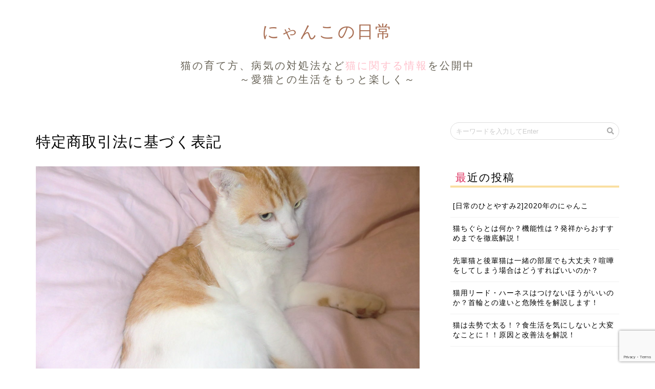

--- FILE ---
content_type: text/html; charset=UTF-8
request_url: https://nyan9.com/law/
body_size: 11004
content:
<!DOCTYPE html>
<html lang="ja">
<head prefix="og: http://ogp.me/ns# fb: http://ogp.me/ns/fb# article: http://ogp.me/ns/article#">
<meta charset="utf-8">
<meta http-equiv="X-UA-Compatible" content="IE=edge">
<meta name="viewport" content="width=device-width, initial-scale=1">
<!-- ここからOGP -->
<meta property="og:type" content="blog">
<meta property="og:description" content="代表責任者 当サイト管理人 所在地 東京都 電話番号 お問い合わせは、下記のメールアドレスへ メールアドレス allscaret.it@gmail.com ホームページURL http://nyan9.com 責任の有無"> 
<meta property="og:title" content="特定商取引法に基づく表記｜にゃんこの日常"> 
<meta property="og:url" content="https://nyan9.com/law/"> 
<meta property="og:image" content="https://nyan9.com/wp-content/uploads/2019/02/CIMG0815.jpg">
<meta property="og:site_name" content="にゃんこの日常">
<meta property="fb:admins" content="">
<meta name="twitter:card" content="summary_large_image">
<meta name="twitter:site" content="@nyankonine9">
<!-- ここまでOGP --> 
<title>特定商取引法に基づく表記｜にゃんこの日常</title>

<link rel='dns-prefetch' href='//www.google.com' />
<link rel='dns-prefetch' href='//ajax.googleapis.com' />
<link rel='dns-prefetch' href='//cdnjs.cloudflare.com' />
<link rel='dns-prefetch' href='//use.fontawesome.com' />
<link rel='dns-prefetch' href='//s.w.org' />
<link rel="alternate" type="application/rss+xml" title="にゃんこの日常 &raquo; フィード" href="https://nyan9.com/feed/" />
<link rel="alternate" type="application/rss+xml" title="にゃんこの日常 &raquo; コメントフィード" href="https://nyan9.com/comments/feed/" />
		<script type="text/javascript">
			window._wpemojiSettings = {"baseUrl":"https:\/\/s.w.org\/images\/core\/emoji\/13.0.1\/72x72\/","ext":".png","svgUrl":"https:\/\/s.w.org\/images\/core\/emoji\/13.0.1\/svg\/","svgExt":".svg","source":{"concatemoji":"https:\/\/nyan9.com\/wp-includes\/js\/wp-emoji-release.min.js?ver=5.6.16"}};
			!function(e,a,t){var n,r,o,i=a.createElement("canvas"),p=i.getContext&&i.getContext("2d");function s(e,t){var a=String.fromCharCode;p.clearRect(0,0,i.width,i.height),p.fillText(a.apply(this,e),0,0);e=i.toDataURL();return p.clearRect(0,0,i.width,i.height),p.fillText(a.apply(this,t),0,0),e===i.toDataURL()}function c(e){var t=a.createElement("script");t.src=e,t.defer=t.type="text/javascript",a.getElementsByTagName("head")[0].appendChild(t)}for(o=Array("flag","emoji"),t.supports={everything:!0,everythingExceptFlag:!0},r=0;r<o.length;r++)t.supports[o[r]]=function(e){if(!p||!p.fillText)return!1;switch(p.textBaseline="top",p.font="600 32px Arial",e){case"flag":return s([127987,65039,8205,9895,65039],[127987,65039,8203,9895,65039])?!1:!s([55356,56826,55356,56819],[55356,56826,8203,55356,56819])&&!s([55356,57332,56128,56423,56128,56418,56128,56421,56128,56430,56128,56423,56128,56447],[55356,57332,8203,56128,56423,8203,56128,56418,8203,56128,56421,8203,56128,56430,8203,56128,56423,8203,56128,56447]);case"emoji":return!s([55357,56424,8205,55356,57212],[55357,56424,8203,55356,57212])}return!1}(o[r]),t.supports.everything=t.supports.everything&&t.supports[o[r]],"flag"!==o[r]&&(t.supports.everythingExceptFlag=t.supports.everythingExceptFlag&&t.supports[o[r]]);t.supports.everythingExceptFlag=t.supports.everythingExceptFlag&&!t.supports.flag,t.DOMReady=!1,t.readyCallback=function(){t.DOMReady=!0},t.supports.everything||(n=function(){t.readyCallback()},a.addEventListener?(a.addEventListener("DOMContentLoaded",n,!1),e.addEventListener("load",n,!1)):(e.attachEvent("onload",n),a.attachEvent("onreadystatechange",function(){"complete"===a.readyState&&t.readyCallback()})),(n=t.source||{}).concatemoji?c(n.concatemoji):n.wpemoji&&n.twemoji&&(c(n.twemoji),c(n.wpemoji)))}(window,document,window._wpemojiSettings);
		</script>
		<style type="text/css">
img.wp-smiley,
img.emoji {
	display: inline !important;
	border: none !important;
	box-shadow: none !important;
	height: 1em !important;
	width: 1em !important;
	margin: 0 .07em !important;
	vertical-align: -0.1em !important;
	background: none !important;
	padding: 0 !important;
}
</style>
	<link rel='stylesheet' id='wp-block-library-css'  href='https://nyan9.com/wp-includes/css/dist/block-library/style.min.css?ver=5.6.16' type='text/css' media='all' />
<link rel='stylesheet' id='contact-form-7-css'  href='https://nyan9.com/wp-content/plugins/contact-form-7/includes/css/styles.css?ver=5.3.2' type='text/css' media='all' />
<link rel='stylesheet' id='parent-style-css'  href='https://nyan9.com/wp-content/themes/jin/style.css?ver=5.6.16' type='text/css' media='all' />
<link rel='stylesheet' id='theme-style-css'  href='https://nyan9.com/wp-content/themes/jin-child/style.css?ver=5.6.16' type='text/css' media='all' />
<link rel='stylesheet' id='fontawesome-style-css'  href='https://use.fontawesome.com/releases/v5.1.0/css/all.css?ver=5.6.16' type='text/css' media='all' />
<link rel='stylesheet' id='swiper-style-css'  href='https://cdnjs.cloudflare.com/ajax/libs/Swiper/4.0.7/css/swiper.min.css?ver=5.6.16' type='text/css' media='all' />
<script type='text/javascript' src='https://ajax.googleapis.com/ajax/libs/jquery/1.12.4/jquery.min.js?ver=5.6.16' id='jquery-js'></script>
<script type='text/javascript' src='https://nyan9.com/wp-content/themes/jin/js/common.js?ver=5.6.16' id='cps-common-js'></script>
<link rel="https://api.w.org/" href="https://nyan9.com/wp-json/" /><link rel="alternate" type="application/json" href="https://nyan9.com/wp-json/wp/v2/pages/152" /><link rel="canonical" href="https://nyan9.com/law/" />
<link rel='shortlink' href='https://nyan9.com/?p=152' />
<link rel="alternate" type="application/json+oembed" href="https://nyan9.com/wp-json/oembed/1.0/embed?url=https%3A%2F%2Fnyan9.com%2Flaw%2F" />
<link rel="alternate" type="text/xml+oembed" href="https://nyan9.com/wp-json/oembed/1.0/embed?url=https%3A%2F%2Fnyan9.com%2Flaw%2F&#038;format=xml" />
	<style type="text/css">
		#wrapper{
						background-color: #fffefc;
						background-image: url(https://nyan9.com/wp-content/uploads/2019/02/bigstock-146597552-1.jpg);
		}
		.related-entry-headline-text span:before,
		#comment-title span:before,
		#reply-title span:before{
			background-color: #f4c149;
			border-color: #f4c149!important;
		}
		footer,
		#breadcrumb:after,
		#page-top a{	
			background-color: #ffffff;
		}
		.footer-inner a,
		#copyright,
		#copyright-center{
			border-color: #000000!important;
			color: #000000!important;
		}
		#footer-widget-area
		{
			border-color: #000000!important;
		}
		.page-top-footer a{
			color: #ffffff!important;
		}
				#breadcrumb ul li,
		#breadcrumb ul li a{
			color: #ffffff!important;
		}
		
		body,
		a,
		a:link,
		a:visited{
			color: #000000;
		}
		a:hover{
			color: #f9c534;
		}
				.widget_nav_menu ul > li > a:before,
		.widget_categories ul > li > a:before,
		.widget_archive form:after,
		.widget_categories form:after,
		.widget_nav_menu ul > li > ul.sub-menu > li > a:before,
		.widget_categories ul > li > .children > li > a:before,
		.widget_nav_menu ul > li > ul.sub-menu > li > ul.sub-menu li > a:before,
		.widget_categories ul > li > .children > li > .children li > a:before{
			color: #f4c149;
		}
		footer .footer-widget,
		footer .footer-widget a,
		footer .footer-widget ul li,
		.footer-widget.widget_nav_menu ul > li > a:before,
		.footer-widget.widget_categories ul > li > a:before{
			color: #000000!important;
			border-color: #000000!important;
		}
		footer .footer-widget .widgettitle{
			color: #000000!important;
			border-color: #ffcd44!important;
		}
		footer .widget_nav_menu ul .children .children li a:before,
		footer .widget_categories ul .children .children li a:before{
			background-color: #000000!important;
		}
		#drawernav a:hover,
		.post-list-title,
		#prev-next p,
		#toc_container .toc_list li a{
			color: #000000!important;
		}
		#header-box{
			background-color: #ffffff;
		}
		.pickup-contents:before{
			background-color: #ffffff!important;
		}
		.main-image-text{
			color: #686357;
		}
		.main-image-text-sub{
			color: #686357;
		}
		
						#site-info{
			padding-top: 40px!important;
			padding-bottom: 40px!important;
		}
				
		#site-info span a{
			color: #686357!important;
		}
		
				#headmenu .headsns .line a svg{
			fill: #ffffff!important;
		}
		#headmenu .headsns a,
		#headmenu{
			color: #ffffff!important;
			border-color:#ffffff!important;
		}
						.profile-follow .line-sns a svg{
			fill: #f4c149!important;
		}
		.profile-follow .line-sns a:hover svg{
			fill: #ffcd44!important;
		}
		.profile-follow a{
			color: #f4c149!important;
			border-color:#f4c149!important;
		}
		.profile-follow a:hover,
		#headmenu .headsns a:hover{
			color:#ffcd44!important;
			border-color:#ffcd44!important;
		}
				.search-box:hover{
			color:#ffcd44!important;
			border-color:#ffcd44!important;
		}
				#header #headmenu .headsns .line a:hover svg{
			fill:#ffcd44!important;
		}
		.cps-icon-bar,
		#navtoggle:checked + .sp-menu-open .cps-icon-bar{
			background-color: #686357;
		}
		#nav-container{
			background-color: #ffffff;
		}
		#drawernav ul.menu-box > li > a,
		#drawernav2 ul.menu-box > li > a,
		#drawernav3 ul.menu-box > li > a,
		#drawernav4 ul.menu-box > li > a,
		#drawernav5 ul.menu-box > li > a,
		#drawernav ul.menu-box > li.menu-item-has-children:after,
		#drawernav2 ul.menu-box > li.menu-item-has-children:after,
		#drawernav3 ul.menu-box > li.menu-item-has-children:after,
		#drawernav4 ul.menu-box > li.menu-item-has-children:after,
		#drawernav5 ul.menu-box > li.menu-item-has-children:after{
			color: #000000!important;
		}
		#drawernav ul.menu-box li a,
		#drawernav2 ul.menu-box li a,
		#drawernav3 ul.menu-box li a,
		#drawernav4 ul.menu-box li a,
		#drawernav5 ul.menu-box li a{
			font-size: 12px!important;
		}
		#drawernav3 ul.menu-box > li{
			color: #000000!important;
		}
		#drawernav4 .menu-box > .menu-item > a:after,
		#drawernav3 .menu-box > .menu-item > a:after,
		#drawernav .menu-box > .menu-item > a:after{
			background-color: #000000!important;
		}
		#drawernav2 .menu-box > .menu-item:hover,
		#drawernav5 .menu-box > .menu-item:hover{
			border-top-color: #f4c149!important;
		}
				.cps-info-bar a{
			background-color: #ffcd44!important;
		}
				@media (min-width: 768px) {
			#main-contents-one .post-list-mag .post-list-item{
				width: 32%;
			}
			#main-contents-one .post-list-mag .post-list-item:not(:nth-child(3n)){
				margin-right: 2%;
			}
			.tabBtn-mag{
				width: 85%;
				margin-bottom: 40px;
			}
			.tabBtn-mag label{
				padding: 10px 20px;
			}
		}
				@media (min-width: 768px) {
			#tab-1:checked ~ .tabBtn-mag li [for="tab-1"]:after,
			#tab-2:checked ~ .tabBtn-mag li [for="tab-2"]:after,
			#tab-3:checked ~ .tabBtn-mag li [for="tab-3"]:after,
			#tab-4:checked ~ .tabBtn-mag li [for="tab-4"]:after{
				border-top-color: #f4c149!important;
			}
			.tabBtn-mag label{
				border-bottom-color: #f4c149!important;
			}
		}
		#tab-1:checked ~ .tabBtn-mag li [for="tab-1"],
		#tab-2:checked ~ .tabBtn-mag li [for="tab-2"],
		#tab-3:checked ~ .tabBtn-mag li [for="tab-3"],
		#tab-4:checked ~ .tabBtn-mag li [for="tab-4"],
		#prev-next a.next:after,
		#prev-next a.prev:after{
			
			background-color: #f4c149!important;
		}
		

		.swiper-slide .post-list-cat,
		.post-list-mag .post-list-cat,
		.post-list-mag3col .post-list-cat,
		.post-list-mag-sp1col .post-list-cat,
		.swiper-pagination-bullet-active,
		.pickup-cat,
		.post-list .post-list-cat,
		.more-cat-button a:hover span:before,
		#breadcrumb .bcHome a:hover span:before,
		.popular-item:nth-child(1) .pop-num,
		.popular-item:nth-child(2) .pop-num,
		.popular-item:nth-child(3) .pop-num{
			background-color: #ffcd44!important;
		}
		.sidebar-btn a,
		.profile-sns-menu{
			background-color: #ffcd44!important;
		}
		.sp-sns-menu a,
		.pickup-contents-box a:hover .pickup-title{
			border-color: #f4c149!important;
			color: #f4c149!important;
		}
				.pro-line svg{
			fill: #f4c149!important;
		}
		.cps-post-cat a,
		.meta-cat,
		.popular-cat{
			background-color: #ffcd44!important;
			border-color: #ffcd44!important;
		}
		.tagicon,
		.tag-box a,
		#toc_container .toc_list > li,
		#toc_container .toc_title{
			color: #f4c149!important;
		}
		.tag-box a,
		#toc_container:before{
			border-color: #f4c149!important;
		}
		.cps-post-cat a:hover{
			color: #f9c534!important;
		}
		.pagination li:not([class*="current"]) a:hover,
		.widget_tag_cloud a:hover{
			background-color: #f4c149!important;
		}
		.pagination li:not([class*="current"]) a:hover{
			opacity: 0.5!important;
		}
		.pagination li.current a{
			background-color: #f4c149!important;
			border-color: #f4c149!important;
		}
		.nextpage a:hover span {
			color: #f4c149!important;
			border-color: #f4c149!important;
		}
		.cta-content:before{
			background-color: #fff2f5!important;
		}
		.cta-text,
		.info-title{
			color: #7a6e71!important;
		}
		#footer-widget-area.footer_style1 .widgettitle{
			border-color: #ffcd44!important;
		}
		.sidebar_style1 .widgettitle,
		.sidebar_style5 .widgettitle{
			border-color: #f4c149!important;
		}
		.sidebar_style2 .widgettitle,
		.sidebar_style4 .widgettitle,
		.sidebar_style6 .widgettitle{
			background-color: #f4c149!important;
		}
		
		.tn-logo-size{
			font-size: 240%!important;
		}
		.tn-logo-size img{
			width: 240%!important;
		}
		.sp-logo-size{
			font-size: 140%!important;
		}
		.sp-logo-size img{
			width: 140%!important;
		}
				.cps-post-main ul > li:before,
		.cps-post-main ol > li:before{
			background-color: #ffcd44!important;
		}
		.profile-card .profile-title{
			background-color: #f4c149!important;
		}
		.profile-card{
			border-color: #f4c149!important;
		}
		.cps-post-main a{
			color:#008db7;
		}
		.cps-post-main .marker{
			background: -webkit-linear-gradient( transparent 80%, #c3f7f2 0% ) ;
			background: linear-gradient( transparent 80%, #c3f7f2 0% ) ;
		}
		.cps-post-main .marker2{
			background: -webkit-linear-gradient( transparent 80%, #ffe8f0 0% ) ;
			background: linear-gradient( transparent 80%, #ffe8f0 0% ) ;
		}
		
		
		.simple-box1{
			border-color:#ffcd44!important;
		}
		.simple-box2{
			border-color:#f2bf7d!important;
		}
		.simple-box3{
			border-color:#ffcd44!important;
		}
		.simple-box4{
			border-color:#7badd8!important;
		}
		.simple-box4:before{
			background-color: #7badd8;
		}
		.simple-box5{
			border-color:#e896c7!important;
		}
		.simple-box5:before{
			background-color: #e896c7;
		}
		.simple-box6{
			background-color:#fffdef!important;
		}
		.simple-box7{
			border-color:#def1f9!important;
		}
		.simple-box7:before{
			background-color:#def1f9!important;
		}
		.simple-box8{
			border-color:#96ddc1!important;
		}
		.simple-box8:before{
			background-color:#96ddc1!important;
		}
		.simple-box9:before{
			background-color:#e1c0e8!important;
		}
		.simple-box9:after{
			border-color:#e1c0e8 #e1c0e8 #fff #fff!important;
		}
		
		.kaisetsu-box1:before,
		.kaisetsu-box1-title{
			background-color:#ffb49e!important;
		}
		.kaisetsu-box2{
			border-color:#6396a3!important;
		}
		.kaisetsu-box2-title{
			background-color:#6396a3!important;
		}
		.kaisetsu-box4{
			border-color:#ea91a9!important;
		}
		.kaisetsu-box4-title{
			background-color:#ea91a9!important;
		}
		.kaisetsu-box5:before{
			background-color:#57b3ba!important;
		}
		.kaisetsu-box5-title{
			background-color:#57b3ba!important;
		}
		
		.concept-box1{
			border-color:#85db8f!important;
		}
		.concept-box1:after{
			background-color:#85db8f!important;
		}
		.concept-box1:before{
			content:"ポイント"!important;
			color:#85db8f!important;
		}
		.concept-box2{
			border-color:#f7cf6a!important;
		}
		.concept-box2:after{
			background-color:#f7cf6a!important;
		}
		.concept-box2:before{
			content:"注意点"!important;
			color:#f7cf6a!important;
		}
		.concept-box3{
			border-color:#86cee8!important;
		}
		.concept-box3:after{
			background-color:#86cee8!important;
		}
		.concept-box3:before{
			content:"良い例"!important;
			color:#86cee8!important;
		}
		.concept-box4{
			border-color:#ed8989!important;
		}
		.concept-box4:after{
			background-color:#ed8989!important;
		}
		.concept-box4:before{
			content:"悪い例"!important;
			color:#ed8989!important;
		}
		.concept-box5{
			border-color:#9e9e9e!important;
		}
		.concept-box5:after{
			background-color:#9e9e9e!important;
		}
		.concept-box5:before{
			content:"参考"!important;
			color:#9e9e9e!important;
		}
		.concept-box6{
			border-color:#8eaced!important;
		}
		.concept-box6:after{
			background-color:#8eaced!important;
		}
		.concept-box6:before{
			content:"メモ"!important;
			color:#8eaced!important;
		}
		
		.innerlink-box1,
		.blog-card{
			border-color:#ffcd44!important;
		}
		.innerlink-box1-title{
			background-color:#ffcd44!important;
			border-color:#ffcd44!important;
		}
		.innerlink-box1:before,
		.blog-card-hl-box{
			background-color:#ffcd44!important;
		}
		
		.color-button01 a,
		.color-button01 a:hover,
		.color-button01:before{
			background-color: #52ddcf!important;
		}
		.top-image-btn-color a,
		.top-image-btn-color a:hover,
		.top-image-btn-color:before{
			background-color: #ffcd44!important;
		}
		.color-button02 a,
		.color-button02 a:hover,
		.color-button02:before{
			background-color: #ffcd44!important;
		}
		
		.color-button01-big a,
		.color-button01-big a:hover,
		.color-button01-big:before{
			background-color: #dd305e!important;
		}
		.color-button01-big a,
		.color-button01-big:before{
			border-radius: 5px!important;
		}
		.color-button01-big a{
			padding-top: 20px!important;
			padding-bottom: 20px!important;
		}
		
		.color-button02-big a,
		.color-button02-big a:hover,
		.color-button02-big:before{
			background-color: #79c3ce!important;
		}
		.color-button02-big a,
		.color-button02-big:before{
			border-radius: 40px!important;
		}
		.color-button02-big a{
			padding-top: 20px!important;
			padding-bottom: 20px!important;
		}
				.color-button01-big{
			width: 75%!important;
		}
		.color-button02-big{
			width: 75%!important;
		}
				
		
					.top-image-btn-color a:hover,
			.color-button01 a:hover,
			.color-button02 a:hover,
			.color-button01-big a:hover,
			.color-button02-big a:hover{
				opacity: 1;
			}
				
		.h2-style01 h2,
		.h2-style02 h2:before,
		.h2-style03 h2,
		.h2-style04 h2:before,
		.h2-style05 h2,
		.h2-style07 h2:before,
		.h2-style07 h2:after,
		.h3-style03 h3:before,
		.h3-style02 h3:before,
		.h3-style05 h3:before,
		.h3-style07 h3:before,
		.h2-style08 h2:after,
		.h2-style10 h2:before,
		.h2-style10 h2:after,
		.h3-style02 h3:after,
		.h4-style02 h4:before{
			background-color: #f4c149!important;
		}
		.h3-style01 h3,
		.h3-style04 h3,
		.h3-style05 h3,
		.h3-style06 h3,
		.h4-style01 h4,
		.h2-style02 h2,
		.h2-style08 h2,
		.h2-style08 h2:before,
		.h2-style09 h2,
		.h4-style03 h4{
			border-color: #f4c149!important;
		}
		.h2-style05 h2:before{
			border-top-color: #f4c149!important;
		}
		.h2-style06 h2:before,
		.sidebar_style3 .widgettitle:after{
			background-image: linear-gradient(
				-45deg,
				transparent 25%,
				#f4c149 25%,
				#f4c149 50%,
				transparent 50%,
				transparent 75%,
				#f4c149 75%,
				#f4c149			);
		}
				
		@media all and (-ms-high-contrast:none){
			*::-ms-backdrop, .color-button01:before,
			.color-button02:before,
			.color-button01-big:before,
			.color-button02-big:before{
				background-color: #595857!important;
			}
		}
		
		.jin-lp-h2 h2,
		.jin-lp-h2 h2{
			background-color: transparent!important;
			border-color: transparent!important;
			color: #000000!important;
		}
		.jincolumn-h3style2{
			border-color:#f4c149!important;
		}
		.jinlph2-style1 h2:first-letter{
			color:#f4c149!important;
		}
		.jinlph2-style2 h2,
		.jinlph2-style3 h2{
			border-color:#f4c149!important;
		}
		.jin-photo-title .jin-fusen1-down,
		.jin-photo-title .jin-fusen1-even,
		.jin-photo-title .jin-fusen1-up{
			border-left-color:#f4c149;
		}
		.jin-photo-title .jin-fusen2,
		.jin-photo-title .jin-fusen3{
			background-color:#f4c149;
		}
		.jin-photo-title .jin-fusen2:before,
		.jin-photo-title .jin-fusen3:before {
			border-top-color: #f4c149;
		}
		
		
	</style>
<style type="text/css">.recentcomments a{display:inline !important;padding:0 !important;margin:0 !important;}</style><link rel="icon" href="https://nyan9.com/wp-content/uploads/2018/08/cropped-S__14794761-2-32x32.jpg" sizes="32x32" />
<link rel="icon" href="https://nyan9.com/wp-content/uploads/2018/08/cropped-S__14794761-2-192x192.jpg" sizes="192x192" />
<link rel="apple-touch-icon" href="https://nyan9.com/wp-content/uploads/2018/08/cropped-S__14794761-2-180x180.jpg" />
<meta name="msapplication-TileImage" content="https://nyan9.com/wp-content/uploads/2018/08/cropped-S__14794761-2-270x270.jpg" />
		<style type="text/css" id="wp-custom-css">
			.widgettitle::first-letter{
	color:#dd305e;
}
.post-list-mag .post-list-item .post-list-inner .post-list-meta .post-list-cat, .post-list-mag3col .post-list-item .post-list-inner .post-list-meta .post-list-cat{
	opacity:0.75;
}

#breadcrumb:after{
	background-color:#ddd;
}
#breadcrumb ul li a,
#breadcrumb ul li,
#page-top a{
	color:rgba(0,0,0,0.5)!important;
}

@media (max-width: 767px) {
.headcopy{
	font-weight:200;
	font-size:0.6em;
	margin-top:10px;
	display:none;
}
}
@media (min-width: 768px) {
.headcopy{
	font-weight:100;
	font-size:0.6em;
	margin-top:30px;
}
}		</style>
		
<link href="https://fonts.googleapis.com/css?family=Quicksand" rel="stylesheet">

<!-- Global site tag (gtag.js) - Google Analytics -->
<script async src="https://www.googletagmanager.com/gtag/js?id=UA-99985123-6"></script>
<script>
  window.dataLayer = window.dataLayer || [];
  function gtag(){dataLayer.push(arguments);}
  gtag('js', new Date());

  gtag('config', 'UA-99985123-6');
</script></head>
<body class="page-template-default page page-id-152" id="nofont-style">
<div id="wrapper">

		
	
		<!--ヘッダー-->

					


<div id="header-box" class="tn_on header-box animate">
	<div id="header" class="header-type2 header animate">
		
		<div id="site-info" class="ef">
												<span class="tn-logo-size"><a href='https://nyan9.com/' title='にゃんこの日常' rel='home'><font color="#aa7055">にゃんこの日常</font><div class="headcopy">猫の育て方、病気の対処法など<font color="pink">猫に関する情報</font>を公開中<br>～愛猫との生活をもっと楽しく～</a></span>
									</div>

	
	</div>
	
		
</div>

<div id="scroll-content" class="animate">
	
		
			
		<!--ヘッダー画像-->
																				<!--ヘッダー画像-->
	
			
		<!--ヘッダー-->

		<div class="clearfix"></div>

			
														
		
	<div id="contents">

		<!--メインコンテンツ-->
		<main id="main-contents" class="main-contents article_style2 animate" itemprop="mainContentOfPage">
			<section class="cps-post-box hentry">
									<article class="cps-post">
						<header class="cps-post-header">
							<h1 class="cps-post-title entry-title" itemprop="headline">特定商取引法に基づく表記</h1>
							<div class="cps-post-meta vcard">
								<span class="writer fn" itemprop="author" itemscope itemtype="http://schema.org/Person"><span itemprop="name">scarlet</span></span>
								<span class="cps-post-date"><time class="published updated" datetime="2018-11-01T23:53:46+09:00"></time></span>
							</div>
						</header>
													<div class="cps-post-thumb" itemscope itemtype="http://schema.org/ImageObject">
								<img src="https://nyan9.com/wp-content/uploads/2019/02/CIMG0815-1280x720.jpg" class="attachment-large_size size-large_size wp-post-image" alt="" loading="lazy" srcset="https://nyan9.com/wp-content/uploads/2019/02/CIMG0815-1280x720.jpg 1280w, https://nyan9.com/wp-content/uploads/2019/02/CIMG0815-320x180.jpg 320w, https://nyan9.com/wp-content/uploads/2019/02/CIMG0815-640x360.jpg 640w" sizes="(max-width: 1280px) 100vw, 1280px" />							</div>
																		
						<div class="cps-post-main-box">
							<div class="cps-post-main h2-style09 h3-style06 h4-style01 entry-content m-size m-size-sp" itemprop="articleBody">
								
								<div class="clearfix"></div>
										<div class="sponsor-top">スポンサーリンク</div>
				<section class="ad-single ad-top">
					<div class="center-rectangle">
						<script async src="https://pagead2.googlesyndication.com/pagead/js/adsbygoogle.js"></script>
<ins class="adsbygoogle"
     style="display:block; text-align:center;"
     data-ad-layout="in-article"
     data-ad-format="fluid"
     data-ad-client="ca-pub-5622466104767792"
     data-ad-slot="6558335615"></ins>
<script>
     (adsbygoogle = window.adsbygoogle || []).push({});
</script>					</div>
				</section>
						
								<h4>代表責任者</h4>
<p>当サイト管理人</p>
<h4>所在地</h4>
<p>東京都</p>
<h4>電話番号</h4>
<p>お問い合わせは、下記のメールアドレスへ</p>
<h4>メールアドレス</h4>
<p>allscaret.it@gmail.com</p>
<h4>ホームページURL</h4>
<p>http://nyan9.com</p>
<h4>責任の有無</h4>
<p>当サイトは、アフィリエイトプログラムにより商品をご紹介致しております。<br />
アフィリエイトプログラムとは、商品及びサービスの提供元と業務提携を 結び商品やサービスを紹介するインターネット上のシステムです。<br />
従いまして、当サイトの商品は当サイトが販売している訳ではありません。</p>
<p>お客様ご要望の商品、お支払い等はリンク先の販売店と直接のお取引となりますので、特定商取引法に基づく表記につきましてはリンク先をご確認頂けますようお願い致します。<br />
商品の価格 商品の詳細 消費税 送料 在庫数等の詳細は時として変わる場合も御座います。<br />
また、返品・返金保証に関しましてもリンク先の販売元が保証するものです。当サイトだけではなくリンク 先のサイトも良くご確認頂けますようお願い致します。<br />
また、当サイトの掲載情報をご利用頂く場合には、お客様のご判断と責任におきましてご利用頂けますようお願い致します。当サイトでは、一切の責任を負いかねます事ご了承願います。</p>
<p>尚、掲載商品に関するお問合せはリンク先に御座います企業宛までお願い致します。当サイト管理者側ではお答え致しかねます事、ご了承ください。</p>
								
																
								<div class="clearfix"></div>
<div class="adarea-box">
	</div>

								
								
														
								
							</div>
						</div>
					</article>
								    		</section>
			
			

<div id="comment-box">
		
	</div>
			
												
			
		</main>

		<!--サイドバー-->
<div id="sidebar" class="sideber sidebar_style5 animate" role="complementary" itemscope itemtype="http://schema.org/WPSideBar">
		
	<div id="search-2" class="widget widget_search"><form class="search-box" role="search" method="get" id="searchform" action="https://nyan9.com/">
	<input type="search" placeholder="キーワードを入力してEnter" class="text search-text" value="" name="s" id="s">
	<input type="submit" id="searchsubmit" value="&#xf002;">
</form>
</div>
		<div id="recent-posts-2" class="widget widget_recent_entries">
		<div class="widgettitle ef">最近の投稿</div>
		<ul>
											<li>
					<a href="https://nyan9.com/2020/04/14/%e6%97%a5%e5%b8%b8%e3%81%ae%e3%81%b2%e3%81%a8%e3%82%84%e3%81%99%e3%81%bf22020%e5%b9%b4%e3%81%ae%e3%81%ab%e3%82%83%e3%82%93%e3%81%93/">[日常のひとやすみ2]2020年のにゃんこ</a>
									</li>
											<li>
					<a href="https://nyan9.com/2020/04/04/neko-tigura/">猫ちぐらとは何か？機能性は？発祥からおすすめまでを徹底解説！</a>
									</li>
											<li>
					<a href="https://nyan9.com/2019/12/22/seniors-and-juniors/">先輩猫と後輩猫は一緒の部屋でも大丈夫？喧嘩をしてしまう場合はどうすればいいのか？</a>
									</li>
											<li>
					<a href="https://nyan9.com/2019/08/08/cat-lead/">猫用リード・ハーネスはつけないほうがいいのか？首輪との違いと危険性を解説します！</a>
									</li>
											<li>
					<a href="https://nyan9.com/2019/06/23/vomiting-and-diet/">猫は去勢で太る！？食生活を気にしないと大変なことに！！原因と改善法を解説！</a>
									</li>
					</ul>

		</div><div id="recent-comments-2" class="widget widget_recent_comments"><div class="widgettitle ef">最近のコメント</div><ul id="recentcomments"></ul></div><div id="archives-2" class="widget widget_archive"><div class="widgettitle ef">アーカイブ</div>
			<ul>
					<li><a href='https://nyan9.com/2020/04/'>2020年4月</a></li>
	<li><a href='https://nyan9.com/2019/12/'>2019年12月</a></li>
	<li><a href='https://nyan9.com/2019/08/'>2019年8月</a></li>
	<li><a href='https://nyan9.com/2019/06/'>2019年6月</a></li>
	<li><a href='https://nyan9.com/2019/04/'>2019年4月</a></li>
	<li><a href='https://nyan9.com/2019/03/'>2019年3月</a></li>
	<li><a href='https://nyan9.com/2019/02/'>2019年2月</a></li>
	<li><a href='https://nyan9.com/2018/12/'>2018年12月</a></li>
			</ul>

			</div><div id="categories-2" class="widget widget_categories"><div class="widgettitle ef">カテゴリー</div>
			<ul>
					<li class="cat-item cat-item-15"><a href="https://nyan9.com/category/%e3%82%ad%e3%83%a3%e3%83%83%e3%83%88%e3%82%bf%e3%83%af%e3%83%bc/">キャットタワー</a>
</li>
	<li class="cat-item cat-item-22"><a href="https://nyan9.com/category/%e7%8c%ab%e3%81%a1%e3%81%90%e3%82%89/">猫ちぐら</a>
</li>
	<li class="cat-item cat-item-10"><a href="https://nyan9.com/category/%e7%8c%ab%e3%81%ae%e3%81%97%e3%81%a4%e3%81%91%e6%96%b9/">猫のしつけ方</a>
</li>
	<li class="cat-item cat-item-9"><a href="https://nyan9.com/category/%e7%8c%ab%e3%81%ae%e3%83%84%e3%83%a1%e5%88%87%e3%82%8a/">猫のツメ切り</a>
</li>
	<li class="cat-item cat-item-16"><a href="https://nyan9.com/category/%e7%8c%ab%e3%81%ae%e5%8e%bb%e5%8b%a2%e6%89%8b%e8%a1%93/">猫の去勢・避妊手術</a>
</li>
	<li class="cat-item cat-item-21"><a href="https://nyan9.com/category/%e7%8c%ab%e3%81%ae%e5%a4%9a%e9%a0%ad%e9%a3%bc%e3%81%84/">猫の多頭飼い</a>
</li>
	<li class="cat-item cat-item-18"><a href="https://nyan9.com/category/%e7%8c%ab%e3%81%ae%e6%ad%af%e7%a3%a8%e3%81%8d/">猫の歯磨き</a>
</li>
	<li class="cat-item cat-item-14"><a href="https://nyan9.com/category/%e7%8c%ab%e3%81%ae%e8%80%b3%e6%8e%83%e9%99%a4/">猫の耳掃除</a>
</li>
	<li class="cat-item cat-item-6"><a href="https://nyan9.com/category/%e7%8c%ab%e3%81%ae%e8%82%b2%e3%81%a6%e6%96%b9/">猫の育て方</a>
</li>
	<li class="cat-item cat-item-20"><a href="https://nyan9.com/category/%e7%8c%ab%e3%81%ae%e9%a6%96%e8%bc%aa%e3%83%bb%e3%83%aa%e3%83%bc%e3%83%89/">猫の首輪・リード</a>
</li>
	<li class="cat-item cat-item-8"><a href="https://nyan9.com/category/%e7%8c%ab%e3%81%ae%e9%b3%b4%e3%81%8d%e5%a3%b0/">猫の鳴き声</a>
</li>
	<li class="cat-item cat-item-13"><a href="https://nyan9.com/category/%e7%8c%ab%e3%82%a8%e3%82%a4%e3%82%ba/">猫エイズ</a>
</li>
	<li class="cat-item cat-item-17"><a href="https://nyan9.com/category/%e7%8c%ab%e3%83%96%e3%83%ad%e3%82%b0/">猫ブログ</a>
</li>
	<li class="cat-item cat-item-7"><a href="https://nyan9.com/category/%e8%b5%a4%e3%81%a1%e3%82%83%e3%82%93%e7%8c%ab/">赤ちゃん猫</a>
</li>
			</ul>

			</div><div id="meta-2" class="widget widget_meta"><div class="widgettitle ef">メタ情報</div>
		<ul>
						<li><a href="https://nyan9.com/wp-login.php">ログイン</a></li>
			<li><a href="https://nyan9.com/feed/">投稿フィード</a></li>
			<li><a href="https://nyan9.com/comments/feed/">コメントフィード</a></li>

			<li><a href="https://ja.wordpress.org/">WordPress.org</a></li>
		</ul>

		</div>	
			<div id="widget-tracking">
	<div id="search-3" class="widget widget_search"><div class="widgettitle ef">検索</div><form class="search-box" role="search" method="get" id="searchform" action="https://nyan9.com/">
	<input type="search" placeholder="キーワードを入力してEnter" class="text search-text" value="" name="s" id="s">
	<input type="submit" id="searchsubmit" value="&#xf002;">
</form>
</div><div id="categories-3" class="widget widget_categories"><div class="widgettitle ef">カテゴリー</div>
			<ul>
					<li class="cat-item cat-item-15"><a href="https://nyan9.com/category/%e3%82%ad%e3%83%a3%e3%83%83%e3%83%88%e3%82%bf%e3%83%af%e3%83%bc/">キャットタワー</a>
</li>
	<li class="cat-item cat-item-22"><a href="https://nyan9.com/category/%e7%8c%ab%e3%81%a1%e3%81%90%e3%82%89/">猫ちぐら</a>
</li>
	<li class="cat-item cat-item-10"><a href="https://nyan9.com/category/%e7%8c%ab%e3%81%ae%e3%81%97%e3%81%a4%e3%81%91%e6%96%b9/">猫のしつけ方</a>
</li>
	<li class="cat-item cat-item-9"><a href="https://nyan9.com/category/%e7%8c%ab%e3%81%ae%e3%83%84%e3%83%a1%e5%88%87%e3%82%8a/">猫のツメ切り</a>
</li>
	<li class="cat-item cat-item-16"><a href="https://nyan9.com/category/%e7%8c%ab%e3%81%ae%e5%8e%bb%e5%8b%a2%e6%89%8b%e8%a1%93/">猫の去勢・避妊手術</a>
</li>
	<li class="cat-item cat-item-21"><a href="https://nyan9.com/category/%e7%8c%ab%e3%81%ae%e5%a4%9a%e9%a0%ad%e9%a3%bc%e3%81%84/">猫の多頭飼い</a>
</li>
	<li class="cat-item cat-item-18"><a href="https://nyan9.com/category/%e7%8c%ab%e3%81%ae%e6%ad%af%e7%a3%a8%e3%81%8d/">猫の歯磨き</a>
</li>
	<li class="cat-item cat-item-14"><a href="https://nyan9.com/category/%e7%8c%ab%e3%81%ae%e8%80%b3%e6%8e%83%e9%99%a4/">猫の耳掃除</a>
</li>
	<li class="cat-item cat-item-6"><a href="https://nyan9.com/category/%e7%8c%ab%e3%81%ae%e8%82%b2%e3%81%a6%e6%96%b9/">猫の育て方</a>
</li>
	<li class="cat-item cat-item-20"><a href="https://nyan9.com/category/%e7%8c%ab%e3%81%ae%e9%a6%96%e8%bc%aa%e3%83%bb%e3%83%aa%e3%83%bc%e3%83%89/">猫の首輪・リード</a>
</li>
	<li class="cat-item cat-item-8"><a href="https://nyan9.com/category/%e7%8c%ab%e3%81%ae%e9%b3%b4%e3%81%8d%e5%a3%b0/">猫の鳴き声</a>
</li>
	<li class="cat-item cat-item-13"><a href="https://nyan9.com/category/%e7%8c%ab%e3%82%a8%e3%82%a4%e3%82%ba/">猫エイズ</a>
</li>
	<li class="cat-item cat-item-17"><a href="https://nyan9.com/category/%e7%8c%ab%e3%83%96%e3%83%ad%e3%82%b0/">猫ブログ</a>
</li>
	<li class="cat-item cat-item-7"><a href="https://nyan9.com/category/%e8%b5%a4%e3%81%a1%e3%82%83%e3%82%93%e7%8c%ab/">赤ちゃん猫</a>
</li>
			</ul>

			</div>	</div>
		</div>
	</div>
	<div class="clearfix"></div>
	<!--フッター-->
			<div id="breadcrumb" class=""><ul itemprop="breadcrumb"><div class="page-top-footer"><a class="totop"><i class="fas fa-chevron-up" aria-hidden="true"></i></a></div><li class="bcHome" itemscope itemtype="http://data-vocabulary.org/Breadcrumb"><a href="https://nyan9.com/" itemprop="url"><i class="fas fa-home space-i" aria-hidden="true"></i><span itemprop="title">HOME</span></a></li><li><i class="fa fa-angle-right space" aria-hidden="true"></i></li><li>特定商取引法に基づく表記</li></ul></div>			<footer role="contentinfo" itemscope itemtype="http://schema.org/WPFooter">
	
		<!--ここからフッターウィジェット-->
		
								<div id="footer-widget-area" class="footer_style2">
				<div id="footer-widget-box">
					<div id="footer-widget-left">
						<div id="widget-profile-2" class="footer-widget widget-profile">		<div class="my-profile">
			<div class="myjob">猫を愛する20代</div>
			<div class="myname">ぷうちゃん</div>
			<div class="my-profile-thumb">		
				<a href="https://nyan9.com/law/"><img src="https://nyan9.com/wp-content/uploads/2019/02/IMG_6890-150x150.jpg" /></a>
			</div>
			<div class="myintro">毎日の猫との生活で幸せいっぱいなぷうちゃんです！小学生の時に拾った猫をきっかけに、猫に関する情報を集め、猫との生活をよりよくするために日々試行錯誤しています！</div>
						<div class="profile-sns-menu">
				<div class="profile-sns-menu-title ef">＼ Follow me ／</div>
				<ul>
										<li class="pro-tw"><a href="https://twitter.com/nyankonine9" target="_blank"><i class="fab fa-twitter"></i></a></li>
																				<li class="pro-insta"><a href="https://www.instagram.com/namonmi9" target="_blank"><i class="fab fa-instagram" aria-hidden="true"></i></a></li>
																								</ul>
			</div>
			<style type="text/css">
				.my-profile{
										padding-bottom: 85px;
									}
			</style>
					</div>
		</div>					</div>
					<div id="footer-widget-center">
						<div id="archives-3" class="footer-widget widget_archive"><div class="widgettitle ef">アーカイブ</div>
			<ul>
					<li><a href='https://nyan9.com/2020/04/'>2020年4月</a></li>
	<li><a href='https://nyan9.com/2019/12/'>2019年12月</a></li>
	<li><a href='https://nyan9.com/2019/08/'>2019年8月</a></li>
	<li><a href='https://nyan9.com/2019/06/'>2019年6月</a></li>
	<li><a href='https://nyan9.com/2019/04/'>2019年4月</a></li>
	<li><a href='https://nyan9.com/2019/03/'>2019年3月</a></li>
	<li><a href='https://nyan9.com/2019/02/'>2019年2月</a></li>
	<li><a href='https://nyan9.com/2018/12/'>2018年12月</a></li>
			</ul>

			</div>					</div>
					<div id="footer-widget-right">
											</div>
				</div>
			</div>
						<div class="footersen"></div>
				
		
		<div class="clearfix"></div>
		
		<!--ここまでフッターウィジェット-->
	
					<div id="footer-box">
				<div class="footer-inner">
					<span id="copyright-center" itemprop="copyrightHolder"><i class="far fa-copyright" aria-hidden="true"></i>&nbsp;2018–2026&nbsp;&nbsp;にゃんこの日常</span>
				</div>
			</div>
				<div class="clearfix"></div>
	</footer>
	
	
	
		
	</div><!--scroll-content-->
	
</div><!--wrapper-->

<script type='text/javascript' id='contact-form-7-js-extra'>
/* <![CDATA[ */
var wpcf7 = {"apiSettings":{"root":"https:\/\/nyan9.com\/wp-json\/contact-form-7\/v1","namespace":"contact-form-7\/v1"}};
/* ]]> */
</script>
<script type='text/javascript' src='https://nyan9.com/wp-content/plugins/contact-form-7/includes/js/scripts.js?ver=5.3.2' id='contact-form-7-js'></script>
<script type='text/javascript' id='toc-front-js-extra'>
/* <![CDATA[ */
var tocplus = {"visibility_show":"show","visibility_hide":"hide","width":"Auto"};
/* ]]> */
</script>
<script type='text/javascript' src='https://nyan9.com/wp-content/plugins/table-of-contents-plus/front.min.js?ver=1509' id='toc-front-js'></script>
<script type='text/javascript' src='https://www.google.com/recaptcha/api.js?render=6LetJFYaAAAAAPnRfKPd_pMKk_8sQntfAcOppJxp&#038;ver=3.0' id='google-recaptcha-js'></script>
<script type='text/javascript' id='wpcf7-recaptcha-js-extra'>
/* <![CDATA[ */
var wpcf7_recaptcha = {"sitekey":"6LetJFYaAAAAAPnRfKPd_pMKk_8sQntfAcOppJxp","actions":{"homepage":"homepage","contactform":"contactform"}};
/* ]]> */
</script>
<script type='text/javascript' src='https://nyan9.com/wp-content/plugins/contact-form-7/modules/recaptcha/script.js?ver=5.3.2' id='wpcf7-recaptcha-js'></script>
<script type='text/javascript' src='https://cdnjs.cloudflare.com/ajax/libs/Swiper/4.0.7/js/swiper.min.js?ver=5.6.16' id='cps-swiper-js'></script>
<script type='text/javascript' src='https://use.fontawesome.com/releases/v5.1.0/js/all.js?ver=5.6.16' id='fontowesome5-js'></script>
<script type='text/javascript' src='https://nyan9.com/wp-content/themes/jin/js/followwidget.js?ver=5.6.16' id='cps-followwidget-js'></script>
<script type='text/javascript' src='https://nyan9.com/wp-includes/js/wp-embed.min.js?ver=5.6.16' id='wp-embed-js'></script>

<script>
	var mySwiper = new Swiper ('.swiper-container', {
		// Optional parameters
		loop: true,
		slidesPerView: 5,
		spaceBetween: 15,
		autoplay: {
			delay: 2700,
		},
		// If we need pagination
		pagination: {
			el: '.swiper-pagination',
		},

		// Navigation arrows
		navigation: {
			nextEl: '.swiper-button-next',
			prevEl: '.swiper-button-prev',
		},

		// And if we need scrollbar
		scrollbar: {
			el: '.swiper-scrollbar',
		},
		breakpoints: {
              1024: {
				slidesPerView: 4,
				spaceBetween: 15,
			},
              767: {
				slidesPerView: 2,
				spaceBetween: 10,
				centeredSlides : true,
				autoplay: {
					delay: 4200,
				},
			}
        }
	});
	
	var mySwiper2 = new Swiper ('.swiper-container2', {
	// Optional parameters
		loop: true,
		slidesPerView: 3,
		spaceBetween: 17,
		centeredSlides : true,
		autoplay: {
			delay: 4000,
		},

		// If we need pagination
		pagination: {
			el: '.swiper-pagination',
		},

		// Navigation arrows
		navigation: {
			nextEl: '.swiper-button-next',
			prevEl: '.swiper-button-prev',
		},

		// And if we need scrollbar
		scrollbar: {
			el: '.swiper-scrollbar',
		},

		breakpoints: {
			767: {
				slidesPerView: 2,
				spaceBetween: 10,
				centeredSlides : true,
				autoplay: {
					delay: 4200,
				},
			}
		}
	});

</script>
<div id="page-top">
	<a class="totop"><i class="fas fa-chevron-up"></i></a>
</div>

</body>
</html>

--- FILE ---
content_type: text/html; charset=utf-8
request_url: https://www.google.com/recaptcha/api2/anchor?ar=1&k=6LetJFYaAAAAAPnRfKPd_pMKk_8sQntfAcOppJxp&co=aHR0cHM6Ly9ueWFuOS5jb206NDQz&hl=en&v=PoyoqOPhxBO7pBk68S4YbpHZ&size=invisible&anchor-ms=20000&execute-ms=30000&cb=4r0ajsaflqfh
body_size: 48750
content:
<!DOCTYPE HTML><html dir="ltr" lang="en"><head><meta http-equiv="Content-Type" content="text/html; charset=UTF-8">
<meta http-equiv="X-UA-Compatible" content="IE=edge">
<title>reCAPTCHA</title>
<style type="text/css">
/* cyrillic-ext */
@font-face {
  font-family: 'Roboto';
  font-style: normal;
  font-weight: 400;
  font-stretch: 100%;
  src: url(//fonts.gstatic.com/s/roboto/v48/KFO7CnqEu92Fr1ME7kSn66aGLdTylUAMa3GUBHMdazTgWw.woff2) format('woff2');
  unicode-range: U+0460-052F, U+1C80-1C8A, U+20B4, U+2DE0-2DFF, U+A640-A69F, U+FE2E-FE2F;
}
/* cyrillic */
@font-face {
  font-family: 'Roboto';
  font-style: normal;
  font-weight: 400;
  font-stretch: 100%;
  src: url(//fonts.gstatic.com/s/roboto/v48/KFO7CnqEu92Fr1ME7kSn66aGLdTylUAMa3iUBHMdazTgWw.woff2) format('woff2');
  unicode-range: U+0301, U+0400-045F, U+0490-0491, U+04B0-04B1, U+2116;
}
/* greek-ext */
@font-face {
  font-family: 'Roboto';
  font-style: normal;
  font-weight: 400;
  font-stretch: 100%;
  src: url(//fonts.gstatic.com/s/roboto/v48/KFO7CnqEu92Fr1ME7kSn66aGLdTylUAMa3CUBHMdazTgWw.woff2) format('woff2');
  unicode-range: U+1F00-1FFF;
}
/* greek */
@font-face {
  font-family: 'Roboto';
  font-style: normal;
  font-weight: 400;
  font-stretch: 100%;
  src: url(//fonts.gstatic.com/s/roboto/v48/KFO7CnqEu92Fr1ME7kSn66aGLdTylUAMa3-UBHMdazTgWw.woff2) format('woff2');
  unicode-range: U+0370-0377, U+037A-037F, U+0384-038A, U+038C, U+038E-03A1, U+03A3-03FF;
}
/* math */
@font-face {
  font-family: 'Roboto';
  font-style: normal;
  font-weight: 400;
  font-stretch: 100%;
  src: url(//fonts.gstatic.com/s/roboto/v48/KFO7CnqEu92Fr1ME7kSn66aGLdTylUAMawCUBHMdazTgWw.woff2) format('woff2');
  unicode-range: U+0302-0303, U+0305, U+0307-0308, U+0310, U+0312, U+0315, U+031A, U+0326-0327, U+032C, U+032F-0330, U+0332-0333, U+0338, U+033A, U+0346, U+034D, U+0391-03A1, U+03A3-03A9, U+03B1-03C9, U+03D1, U+03D5-03D6, U+03F0-03F1, U+03F4-03F5, U+2016-2017, U+2034-2038, U+203C, U+2040, U+2043, U+2047, U+2050, U+2057, U+205F, U+2070-2071, U+2074-208E, U+2090-209C, U+20D0-20DC, U+20E1, U+20E5-20EF, U+2100-2112, U+2114-2115, U+2117-2121, U+2123-214F, U+2190, U+2192, U+2194-21AE, U+21B0-21E5, U+21F1-21F2, U+21F4-2211, U+2213-2214, U+2216-22FF, U+2308-230B, U+2310, U+2319, U+231C-2321, U+2336-237A, U+237C, U+2395, U+239B-23B7, U+23D0, U+23DC-23E1, U+2474-2475, U+25AF, U+25B3, U+25B7, U+25BD, U+25C1, U+25CA, U+25CC, U+25FB, U+266D-266F, U+27C0-27FF, U+2900-2AFF, U+2B0E-2B11, U+2B30-2B4C, U+2BFE, U+3030, U+FF5B, U+FF5D, U+1D400-1D7FF, U+1EE00-1EEFF;
}
/* symbols */
@font-face {
  font-family: 'Roboto';
  font-style: normal;
  font-weight: 400;
  font-stretch: 100%;
  src: url(//fonts.gstatic.com/s/roboto/v48/KFO7CnqEu92Fr1ME7kSn66aGLdTylUAMaxKUBHMdazTgWw.woff2) format('woff2');
  unicode-range: U+0001-000C, U+000E-001F, U+007F-009F, U+20DD-20E0, U+20E2-20E4, U+2150-218F, U+2190, U+2192, U+2194-2199, U+21AF, U+21E6-21F0, U+21F3, U+2218-2219, U+2299, U+22C4-22C6, U+2300-243F, U+2440-244A, U+2460-24FF, U+25A0-27BF, U+2800-28FF, U+2921-2922, U+2981, U+29BF, U+29EB, U+2B00-2BFF, U+4DC0-4DFF, U+FFF9-FFFB, U+10140-1018E, U+10190-1019C, U+101A0, U+101D0-101FD, U+102E0-102FB, U+10E60-10E7E, U+1D2C0-1D2D3, U+1D2E0-1D37F, U+1F000-1F0FF, U+1F100-1F1AD, U+1F1E6-1F1FF, U+1F30D-1F30F, U+1F315, U+1F31C, U+1F31E, U+1F320-1F32C, U+1F336, U+1F378, U+1F37D, U+1F382, U+1F393-1F39F, U+1F3A7-1F3A8, U+1F3AC-1F3AF, U+1F3C2, U+1F3C4-1F3C6, U+1F3CA-1F3CE, U+1F3D4-1F3E0, U+1F3ED, U+1F3F1-1F3F3, U+1F3F5-1F3F7, U+1F408, U+1F415, U+1F41F, U+1F426, U+1F43F, U+1F441-1F442, U+1F444, U+1F446-1F449, U+1F44C-1F44E, U+1F453, U+1F46A, U+1F47D, U+1F4A3, U+1F4B0, U+1F4B3, U+1F4B9, U+1F4BB, U+1F4BF, U+1F4C8-1F4CB, U+1F4D6, U+1F4DA, U+1F4DF, U+1F4E3-1F4E6, U+1F4EA-1F4ED, U+1F4F7, U+1F4F9-1F4FB, U+1F4FD-1F4FE, U+1F503, U+1F507-1F50B, U+1F50D, U+1F512-1F513, U+1F53E-1F54A, U+1F54F-1F5FA, U+1F610, U+1F650-1F67F, U+1F687, U+1F68D, U+1F691, U+1F694, U+1F698, U+1F6AD, U+1F6B2, U+1F6B9-1F6BA, U+1F6BC, U+1F6C6-1F6CF, U+1F6D3-1F6D7, U+1F6E0-1F6EA, U+1F6F0-1F6F3, U+1F6F7-1F6FC, U+1F700-1F7FF, U+1F800-1F80B, U+1F810-1F847, U+1F850-1F859, U+1F860-1F887, U+1F890-1F8AD, U+1F8B0-1F8BB, U+1F8C0-1F8C1, U+1F900-1F90B, U+1F93B, U+1F946, U+1F984, U+1F996, U+1F9E9, U+1FA00-1FA6F, U+1FA70-1FA7C, U+1FA80-1FA89, U+1FA8F-1FAC6, U+1FACE-1FADC, U+1FADF-1FAE9, U+1FAF0-1FAF8, U+1FB00-1FBFF;
}
/* vietnamese */
@font-face {
  font-family: 'Roboto';
  font-style: normal;
  font-weight: 400;
  font-stretch: 100%;
  src: url(//fonts.gstatic.com/s/roboto/v48/KFO7CnqEu92Fr1ME7kSn66aGLdTylUAMa3OUBHMdazTgWw.woff2) format('woff2');
  unicode-range: U+0102-0103, U+0110-0111, U+0128-0129, U+0168-0169, U+01A0-01A1, U+01AF-01B0, U+0300-0301, U+0303-0304, U+0308-0309, U+0323, U+0329, U+1EA0-1EF9, U+20AB;
}
/* latin-ext */
@font-face {
  font-family: 'Roboto';
  font-style: normal;
  font-weight: 400;
  font-stretch: 100%;
  src: url(//fonts.gstatic.com/s/roboto/v48/KFO7CnqEu92Fr1ME7kSn66aGLdTylUAMa3KUBHMdazTgWw.woff2) format('woff2');
  unicode-range: U+0100-02BA, U+02BD-02C5, U+02C7-02CC, U+02CE-02D7, U+02DD-02FF, U+0304, U+0308, U+0329, U+1D00-1DBF, U+1E00-1E9F, U+1EF2-1EFF, U+2020, U+20A0-20AB, U+20AD-20C0, U+2113, U+2C60-2C7F, U+A720-A7FF;
}
/* latin */
@font-face {
  font-family: 'Roboto';
  font-style: normal;
  font-weight: 400;
  font-stretch: 100%;
  src: url(//fonts.gstatic.com/s/roboto/v48/KFO7CnqEu92Fr1ME7kSn66aGLdTylUAMa3yUBHMdazQ.woff2) format('woff2');
  unicode-range: U+0000-00FF, U+0131, U+0152-0153, U+02BB-02BC, U+02C6, U+02DA, U+02DC, U+0304, U+0308, U+0329, U+2000-206F, U+20AC, U+2122, U+2191, U+2193, U+2212, U+2215, U+FEFF, U+FFFD;
}
/* cyrillic-ext */
@font-face {
  font-family: 'Roboto';
  font-style: normal;
  font-weight: 500;
  font-stretch: 100%;
  src: url(//fonts.gstatic.com/s/roboto/v48/KFO7CnqEu92Fr1ME7kSn66aGLdTylUAMa3GUBHMdazTgWw.woff2) format('woff2');
  unicode-range: U+0460-052F, U+1C80-1C8A, U+20B4, U+2DE0-2DFF, U+A640-A69F, U+FE2E-FE2F;
}
/* cyrillic */
@font-face {
  font-family: 'Roboto';
  font-style: normal;
  font-weight: 500;
  font-stretch: 100%;
  src: url(//fonts.gstatic.com/s/roboto/v48/KFO7CnqEu92Fr1ME7kSn66aGLdTylUAMa3iUBHMdazTgWw.woff2) format('woff2');
  unicode-range: U+0301, U+0400-045F, U+0490-0491, U+04B0-04B1, U+2116;
}
/* greek-ext */
@font-face {
  font-family: 'Roboto';
  font-style: normal;
  font-weight: 500;
  font-stretch: 100%;
  src: url(//fonts.gstatic.com/s/roboto/v48/KFO7CnqEu92Fr1ME7kSn66aGLdTylUAMa3CUBHMdazTgWw.woff2) format('woff2');
  unicode-range: U+1F00-1FFF;
}
/* greek */
@font-face {
  font-family: 'Roboto';
  font-style: normal;
  font-weight: 500;
  font-stretch: 100%;
  src: url(//fonts.gstatic.com/s/roboto/v48/KFO7CnqEu92Fr1ME7kSn66aGLdTylUAMa3-UBHMdazTgWw.woff2) format('woff2');
  unicode-range: U+0370-0377, U+037A-037F, U+0384-038A, U+038C, U+038E-03A1, U+03A3-03FF;
}
/* math */
@font-face {
  font-family: 'Roboto';
  font-style: normal;
  font-weight: 500;
  font-stretch: 100%;
  src: url(//fonts.gstatic.com/s/roboto/v48/KFO7CnqEu92Fr1ME7kSn66aGLdTylUAMawCUBHMdazTgWw.woff2) format('woff2');
  unicode-range: U+0302-0303, U+0305, U+0307-0308, U+0310, U+0312, U+0315, U+031A, U+0326-0327, U+032C, U+032F-0330, U+0332-0333, U+0338, U+033A, U+0346, U+034D, U+0391-03A1, U+03A3-03A9, U+03B1-03C9, U+03D1, U+03D5-03D6, U+03F0-03F1, U+03F4-03F5, U+2016-2017, U+2034-2038, U+203C, U+2040, U+2043, U+2047, U+2050, U+2057, U+205F, U+2070-2071, U+2074-208E, U+2090-209C, U+20D0-20DC, U+20E1, U+20E5-20EF, U+2100-2112, U+2114-2115, U+2117-2121, U+2123-214F, U+2190, U+2192, U+2194-21AE, U+21B0-21E5, U+21F1-21F2, U+21F4-2211, U+2213-2214, U+2216-22FF, U+2308-230B, U+2310, U+2319, U+231C-2321, U+2336-237A, U+237C, U+2395, U+239B-23B7, U+23D0, U+23DC-23E1, U+2474-2475, U+25AF, U+25B3, U+25B7, U+25BD, U+25C1, U+25CA, U+25CC, U+25FB, U+266D-266F, U+27C0-27FF, U+2900-2AFF, U+2B0E-2B11, U+2B30-2B4C, U+2BFE, U+3030, U+FF5B, U+FF5D, U+1D400-1D7FF, U+1EE00-1EEFF;
}
/* symbols */
@font-face {
  font-family: 'Roboto';
  font-style: normal;
  font-weight: 500;
  font-stretch: 100%;
  src: url(//fonts.gstatic.com/s/roboto/v48/KFO7CnqEu92Fr1ME7kSn66aGLdTylUAMaxKUBHMdazTgWw.woff2) format('woff2');
  unicode-range: U+0001-000C, U+000E-001F, U+007F-009F, U+20DD-20E0, U+20E2-20E4, U+2150-218F, U+2190, U+2192, U+2194-2199, U+21AF, U+21E6-21F0, U+21F3, U+2218-2219, U+2299, U+22C4-22C6, U+2300-243F, U+2440-244A, U+2460-24FF, U+25A0-27BF, U+2800-28FF, U+2921-2922, U+2981, U+29BF, U+29EB, U+2B00-2BFF, U+4DC0-4DFF, U+FFF9-FFFB, U+10140-1018E, U+10190-1019C, U+101A0, U+101D0-101FD, U+102E0-102FB, U+10E60-10E7E, U+1D2C0-1D2D3, U+1D2E0-1D37F, U+1F000-1F0FF, U+1F100-1F1AD, U+1F1E6-1F1FF, U+1F30D-1F30F, U+1F315, U+1F31C, U+1F31E, U+1F320-1F32C, U+1F336, U+1F378, U+1F37D, U+1F382, U+1F393-1F39F, U+1F3A7-1F3A8, U+1F3AC-1F3AF, U+1F3C2, U+1F3C4-1F3C6, U+1F3CA-1F3CE, U+1F3D4-1F3E0, U+1F3ED, U+1F3F1-1F3F3, U+1F3F5-1F3F7, U+1F408, U+1F415, U+1F41F, U+1F426, U+1F43F, U+1F441-1F442, U+1F444, U+1F446-1F449, U+1F44C-1F44E, U+1F453, U+1F46A, U+1F47D, U+1F4A3, U+1F4B0, U+1F4B3, U+1F4B9, U+1F4BB, U+1F4BF, U+1F4C8-1F4CB, U+1F4D6, U+1F4DA, U+1F4DF, U+1F4E3-1F4E6, U+1F4EA-1F4ED, U+1F4F7, U+1F4F9-1F4FB, U+1F4FD-1F4FE, U+1F503, U+1F507-1F50B, U+1F50D, U+1F512-1F513, U+1F53E-1F54A, U+1F54F-1F5FA, U+1F610, U+1F650-1F67F, U+1F687, U+1F68D, U+1F691, U+1F694, U+1F698, U+1F6AD, U+1F6B2, U+1F6B9-1F6BA, U+1F6BC, U+1F6C6-1F6CF, U+1F6D3-1F6D7, U+1F6E0-1F6EA, U+1F6F0-1F6F3, U+1F6F7-1F6FC, U+1F700-1F7FF, U+1F800-1F80B, U+1F810-1F847, U+1F850-1F859, U+1F860-1F887, U+1F890-1F8AD, U+1F8B0-1F8BB, U+1F8C0-1F8C1, U+1F900-1F90B, U+1F93B, U+1F946, U+1F984, U+1F996, U+1F9E9, U+1FA00-1FA6F, U+1FA70-1FA7C, U+1FA80-1FA89, U+1FA8F-1FAC6, U+1FACE-1FADC, U+1FADF-1FAE9, U+1FAF0-1FAF8, U+1FB00-1FBFF;
}
/* vietnamese */
@font-face {
  font-family: 'Roboto';
  font-style: normal;
  font-weight: 500;
  font-stretch: 100%;
  src: url(//fonts.gstatic.com/s/roboto/v48/KFO7CnqEu92Fr1ME7kSn66aGLdTylUAMa3OUBHMdazTgWw.woff2) format('woff2');
  unicode-range: U+0102-0103, U+0110-0111, U+0128-0129, U+0168-0169, U+01A0-01A1, U+01AF-01B0, U+0300-0301, U+0303-0304, U+0308-0309, U+0323, U+0329, U+1EA0-1EF9, U+20AB;
}
/* latin-ext */
@font-face {
  font-family: 'Roboto';
  font-style: normal;
  font-weight: 500;
  font-stretch: 100%;
  src: url(//fonts.gstatic.com/s/roboto/v48/KFO7CnqEu92Fr1ME7kSn66aGLdTylUAMa3KUBHMdazTgWw.woff2) format('woff2');
  unicode-range: U+0100-02BA, U+02BD-02C5, U+02C7-02CC, U+02CE-02D7, U+02DD-02FF, U+0304, U+0308, U+0329, U+1D00-1DBF, U+1E00-1E9F, U+1EF2-1EFF, U+2020, U+20A0-20AB, U+20AD-20C0, U+2113, U+2C60-2C7F, U+A720-A7FF;
}
/* latin */
@font-face {
  font-family: 'Roboto';
  font-style: normal;
  font-weight: 500;
  font-stretch: 100%;
  src: url(//fonts.gstatic.com/s/roboto/v48/KFO7CnqEu92Fr1ME7kSn66aGLdTylUAMa3yUBHMdazQ.woff2) format('woff2');
  unicode-range: U+0000-00FF, U+0131, U+0152-0153, U+02BB-02BC, U+02C6, U+02DA, U+02DC, U+0304, U+0308, U+0329, U+2000-206F, U+20AC, U+2122, U+2191, U+2193, U+2212, U+2215, U+FEFF, U+FFFD;
}
/* cyrillic-ext */
@font-face {
  font-family: 'Roboto';
  font-style: normal;
  font-weight: 900;
  font-stretch: 100%;
  src: url(//fonts.gstatic.com/s/roboto/v48/KFO7CnqEu92Fr1ME7kSn66aGLdTylUAMa3GUBHMdazTgWw.woff2) format('woff2');
  unicode-range: U+0460-052F, U+1C80-1C8A, U+20B4, U+2DE0-2DFF, U+A640-A69F, U+FE2E-FE2F;
}
/* cyrillic */
@font-face {
  font-family: 'Roboto';
  font-style: normal;
  font-weight: 900;
  font-stretch: 100%;
  src: url(//fonts.gstatic.com/s/roboto/v48/KFO7CnqEu92Fr1ME7kSn66aGLdTylUAMa3iUBHMdazTgWw.woff2) format('woff2');
  unicode-range: U+0301, U+0400-045F, U+0490-0491, U+04B0-04B1, U+2116;
}
/* greek-ext */
@font-face {
  font-family: 'Roboto';
  font-style: normal;
  font-weight: 900;
  font-stretch: 100%;
  src: url(//fonts.gstatic.com/s/roboto/v48/KFO7CnqEu92Fr1ME7kSn66aGLdTylUAMa3CUBHMdazTgWw.woff2) format('woff2');
  unicode-range: U+1F00-1FFF;
}
/* greek */
@font-face {
  font-family: 'Roboto';
  font-style: normal;
  font-weight: 900;
  font-stretch: 100%;
  src: url(//fonts.gstatic.com/s/roboto/v48/KFO7CnqEu92Fr1ME7kSn66aGLdTylUAMa3-UBHMdazTgWw.woff2) format('woff2');
  unicode-range: U+0370-0377, U+037A-037F, U+0384-038A, U+038C, U+038E-03A1, U+03A3-03FF;
}
/* math */
@font-face {
  font-family: 'Roboto';
  font-style: normal;
  font-weight: 900;
  font-stretch: 100%;
  src: url(//fonts.gstatic.com/s/roboto/v48/KFO7CnqEu92Fr1ME7kSn66aGLdTylUAMawCUBHMdazTgWw.woff2) format('woff2');
  unicode-range: U+0302-0303, U+0305, U+0307-0308, U+0310, U+0312, U+0315, U+031A, U+0326-0327, U+032C, U+032F-0330, U+0332-0333, U+0338, U+033A, U+0346, U+034D, U+0391-03A1, U+03A3-03A9, U+03B1-03C9, U+03D1, U+03D5-03D6, U+03F0-03F1, U+03F4-03F5, U+2016-2017, U+2034-2038, U+203C, U+2040, U+2043, U+2047, U+2050, U+2057, U+205F, U+2070-2071, U+2074-208E, U+2090-209C, U+20D0-20DC, U+20E1, U+20E5-20EF, U+2100-2112, U+2114-2115, U+2117-2121, U+2123-214F, U+2190, U+2192, U+2194-21AE, U+21B0-21E5, U+21F1-21F2, U+21F4-2211, U+2213-2214, U+2216-22FF, U+2308-230B, U+2310, U+2319, U+231C-2321, U+2336-237A, U+237C, U+2395, U+239B-23B7, U+23D0, U+23DC-23E1, U+2474-2475, U+25AF, U+25B3, U+25B7, U+25BD, U+25C1, U+25CA, U+25CC, U+25FB, U+266D-266F, U+27C0-27FF, U+2900-2AFF, U+2B0E-2B11, U+2B30-2B4C, U+2BFE, U+3030, U+FF5B, U+FF5D, U+1D400-1D7FF, U+1EE00-1EEFF;
}
/* symbols */
@font-face {
  font-family: 'Roboto';
  font-style: normal;
  font-weight: 900;
  font-stretch: 100%;
  src: url(//fonts.gstatic.com/s/roboto/v48/KFO7CnqEu92Fr1ME7kSn66aGLdTylUAMaxKUBHMdazTgWw.woff2) format('woff2');
  unicode-range: U+0001-000C, U+000E-001F, U+007F-009F, U+20DD-20E0, U+20E2-20E4, U+2150-218F, U+2190, U+2192, U+2194-2199, U+21AF, U+21E6-21F0, U+21F3, U+2218-2219, U+2299, U+22C4-22C6, U+2300-243F, U+2440-244A, U+2460-24FF, U+25A0-27BF, U+2800-28FF, U+2921-2922, U+2981, U+29BF, U+29EB, U+2B00-2BFF, U+4DC0-4DFF, U+FFF9-FFFB, U+10140-1018E, U+10190-1019C, U+101A0, U+101D0-101FD, U+102E0-102FB, U+10E60-10E7E, U+1D2C0-1D2D3, U+1D2E0-1D37F, U+1F000-1F0FF, U+1F100-1F1AD, U+1F1E6-1F1FF, U+1F30D-1F30F, U+1F315, U+1F31C, U+1F31E, U+1F320-1F32C, U+1F336, U+1F378, U+1F37D, U+1F382, U+1F393-1F39F, U+1F3A7-1F3A8, U+1F3AC-1F3AF, U+1F3C2, U+1F3C4-1F3C6, U+1F3CA-1F3CE, U+1F3D4-1F3E0, U+1F3ED, U+1F3F1-1F3F3, U+1F3F5-1F3F7, U+1F408, U+1F415, U+1F41F, U+1F426, U+1F43F, U+1F441-1F442, U+1F444, U+1F446-1F449, U+1F44C-1F44E, U+1F453, U+1F46A, U+1F47D, U+1F4A3, U+1F4B0, U+1F4B3, U+1F4B9, U+1F4BB, U+1F4BF, U+1F4C8-1F4CB, U+1F4D6, U+1F4DA, U+1F4DF, U+1F4E3-1F4E6, U+1F4EA-1F4ED, U+1F4F7, U+1F4F9-1F4FB, U+1F4FD-1F4FE, U+1F503, U+1F507-1F50B, U+1F50D, U+1F512-1F513, U+1F53E-1F54A, U+1F54F-1F5FA, U+1F610, U+1F650-1F67F, U+1F687, U+1F68D, U+1F691, U+1F694, U+1F698, U+1F6AD, U+1F6B2, U+1F6B9-1F6BA, U+1F6BC, U+1F6C6-1F6CF, U+1F6D3-1F6D7, U+1F6E0-1F6EA, U+1F6F0-1F6F3, U+1F6F7-1F6FC, U+1F700-1F7FF, U+1F800-1F80B, U+1F810-1F847, U+1F850-1F859, U+1F860-1F887, U+1F890-1F8AD, U+1F8B0-1F8BB, U+1F8C0-1F8C1, U+1F900-1F90B, U+1F93B, U+1F946, U+1F984, U+1F996, U+1F9E9, U+1FA00-1FA6F, U+1FA70-1FA7C, U+1FA80-1FA89, U+1FA8F-1FAC6, U+1FACE-1FADC, U+1FADF-1FAE9, U+1FAF0-1FAF8, U+1FB00-1FBFF;
}
/* vietnamese */
@font-face {
  font-family: 'Roboto';
  font-style: normal;
  font-weight: 900;
  font-stretch: 100%;
  src: url(//fonts.gstatic.com/s/roboto/v48/KFO7CnqEu92Fr1ME7kSn66aGLdTylUAMa3OUBHMdazTgWw.woff2) format('woff2');
  unicode-range: U+0102-0103, U+0110-0111, U+0128-0129, U+0168-0169, U+01A0-01A1, U+01AF-01B0, U+0300-0301, U+0303-0304, U+0308-0309, U+0323, U+0329, U+1EA0-1EF9, U+20AB;
}
/* latin-ext */
@font-face {
  font-family: 'Roboto';
  font-style: normal;
  font-weight: 900;
  font-stretch: 100%;
  src: url(//fonts.gstatic.com/s/roboto/v48/KFO7CnqEu92Fr1ME7kSn66aGLdTylUAMa3KUBHMdazTgWw.woff2) format('woff2');
  unicode-range: U+0100-02BA, U+02BD-02C5, U+02C7-02CC, U+02CE-02D7, U+02DD-02FF, U+0304, U+0308, U+0329, U+1D00-1DBF, U+1E00-1E9F, U+1EF2-1EFF, U+2020, U+20A0-20AB, U+20AD-20C0, U+2113, U+2C60-2C7F, U+A720-A7FF;
}
/* latin */
@font-face {
  font-family: 'Roboto';
  font-style: normal;
  font-weight: 900;
  font-stretch: 100%;
  src: url(//fonts.gstatic.com/s/roboto/v48/KFO7CnqEu92Fr1ME7kSn66aGLdTylUAMa3yUBHMdazQ.woff2) format('woff2');
  unicode-range: U+0000-00FF, U+0131, U+0152-0153, U+02BB-02BC, U+02C6, U+02DA, U+02DC, U+0304, U+0308, U+0329, U+2000-206F, U+20AC, U+2122, U+2191, U+2193, U+2212, U+2215, U+FEFF, U+FFFD;
}

</style>
<link rel="stylesheet" type="text/css" href="https://www.gstatic.com/recaptcha/releases/PoyoqOPhxBO7pBk68S4YbpHZ/styles__ltr.css">
<script nonce="RaG-AWV5XT_DXzbqkIuUfg" type="text/javascript">window['__recaptcha_api'] = 'https://www.google.com/recaptcha/api2/';</script>
<script type="text/javascript" src="https://www.gstatic.com/recaptcha/releases/PoyoqOPhxBO7pBk68S4YbpHZ/recaptcha__en.js" nonce="RaG-AWV5XT_DXzbqkIuUfg">
      
    </script></head>
<body><div id="rc-anchor-alert" class="rc-anchor-alert"></div>
<input type="hidden" id="recaptcha-token" value="[base64]">
<script type="text/javascript" nonce="RaG-AWV5XT_DXzbqkIuUfg">
      recaptcha.anchor.Main.init("[\x22ainput\x22,[\x22bgdata\x22,\x22\x22,\[base64]/[base64]/UltIKytdPWE6KGE8MjA0OD9SW0grK109YT4+NnwxOTI6KChhJjY0NTEyKT09NTUyOTYmJnErMTxoLmxlbmd0aCYmKGguY2hhckNvZGVBdChxKzEpJjY0NTEyKT09NTYzMjA/[base64]/MjU1OlI/[base64]/[base64]/[base64]/[base64]/[base64]/[base64]/[base64]/[base64]/[base64]/[base64]\x22,\[base64]\\u003d\x22,\x22wogIGsKidMKPX1A5w4PCl8K1dsOlazQSasOwacOIwrjCozc8WBZiw6pkwpfCgcK1w6M5AsOjMMOHw6IUw6TCjsOcwrtudMOZXMORH3zCqcK7w6wUw4F9KmhDWsKhwq4Ew6Y1wpczXcKxwpkRwplbP8OPC8O3w68lwr7CtnvCh8K/w43DpMOgKAoxVMOZdznClcK0wr5hwpnCmsOzGMKxwqrCqsODwponWsKBw7UYWTPDnw0YcsKYw7PDvcOlw6kdQ3HDkw/DicONe2rDnT58bsKVLGjDu8OEX8OUD8OrwqZIFcOtw5HCgMO6woHDoiVrMAfDkxUJw75iw7AZTsKYwofCt8Kmw54Uw5TCtQIpw5rCjcKbwp7DqmADwqBBwpd3IcK7w4fCgTDCl1PCv8O7QcKaw6HDrcK/BsOMwofCn8O0wpM8w6FBWHbDr8KNNSZuwoDCssOJwpnDpMKKwpdJwqHDoMOiwqIHw5vCtsOxwrfChMOtbhkgczXDi8KAHcKMdB7Dkhs7E3PCtwtlw6fCrCHCtsOYwoIrwqwhZkhubcK7w54cO0VawojCjC4rw6/DucOJegtjwro3w6PDgsOIFsOtw6vDim89w7/[base64]/Ci8OTHMOeZCRfWMKlBS00wolMw5PDsCxNwoBxw5cDThvDmcKww7BEEcKRwpzCmCFPf8Obw77DnnfChi0xw5sJwpIOAsK1Q3w9wqbDq8OUHXdAw7USw4bDlCtMw6fChBYWfQ/Cqz4tdsKpw5TDpUF7BsOkcVAqH8OdLgsDw5zCk8KxMzvDm8OWwrLDihAGwrXDosOzw6I1w5jDp8OTHsOBDi1PwqjCqy/[base64]/Diyoiwr99wo1UwpNCwrLDnlzDv3rCnE9Pw6zCqcObwpnDmW7CqsOlw7XDr0HCjRLCgifDksOLV0jDnhLDnsOEwo/[base64]/DtyoNYiFIfz9iSB5iw43DuVl9L8OyQsKuOAY1TsK2w5/Dv25keHbCvRZ3B15xBCfDlE7DoD7CvizCg8KXLsOmasKdMsKLM8OofDIJbQtmd8K7Ikoqw4DCp8ODWsKpwo5cw5Mdw7vDqMOlwrIGwovCvl/CpcOuAcKdwrNVBSEYFCrCvhsuJgvCnlzDozYpwq0ow6vDsBcRSsKtPsOWUMOlw5nDsWIlI3PCusOdwq0qw5QMwr/CtsK3woZkW2YYL8KkR8KZw7tow6BrwocxZ8KBwo9xw7Nzwqkpw6LCv8OOdcK/Djtew7TCn8K6B8OECjjCksOIw7/DhMKNwrwNdMK7wpzCjCTDv8KKw6fDrMOAd8Omwq/CrMOKN8KDwo7DlMOOWMOvwrFJPcKTwrXCnsOwY8OTV8ODMBvDn00Ow7xbw4XCksKrB8Kmw6jDrwdrwoDCnsOrwrpBRAzCg8OIXcK0wqnCgFXDrhkZwrVwwrgaw7NseALCrCNXwp7DtMK2M8OAPlDDgMKewq0Qwq/DhBROw6xzAjvDpFHCpDk/[base64]/[base64]/wqPCk8OpeCzDhcKFI3c2wq7ChsOncS0/w4FSTsOYwrjDm8OSwpMew7xQw4fCkcK3G8OpJWQTKMOOwqUVwozCtsKhQMOnwrbDtwLDhsOtUcKuacKYw799w7XClyxmw67DjcOQw5TCnXTCgMOcQsKbK0RMOBMVQBxjw6h5c8KRAMO7w4/CpsOZw6bDpDTCssKzDGTCgmrCuMOZwpVHFDc4wrB7w4ZEw7LCvsOPw7PDtsKWZsOrHlQUw5QswrdUwpA/w5rDrcO7Kj7CmMKDXGfCp3LDjyvDnMORwpDClcOtccOxbcO2w4UbMcOrZcKww4stYlbDqHjDk8OTw5HDnlQ6BMKow6A6R38fbyM2wqDCk3vCtGQxPkfDi0/Cj8K3wpXDkMOLw57DrF5Awq3DsXfDksOIw5/[base64]/CqcOjCcODw5pySwHDo8KsHcOWwokyw4MUw5DDicOPwoQWwp/DmsKdw6YxwpfDh8K3w4HCrMK3wq9bGl7DkcO3XcOQwpLDuXJVwoLDjAd+w5ENw7sgMcKSw44Dw6hWw5vDiQ9PwqbDhcOdOyfCjUoXH2JXw6hrHsO/eCwRwp5gw6rDqcK+GcODQMOXXzLDpcKVTDTCnMKQLkI4GcOhw6nDpybDvUo5IcKHa0fClMOuQT4MP8O5w63DlMOjG0JMwq/[base64]/wqfDrMOrRlYvO1jCgBlYw7XCmMKUK3gmwrtrasOgw6fCpGPDnxAGw7pSMsOXGsKwIBTDvgvCi8K/w4/DqsKbf0MFVHZYw60aw6F7wrXDp8ObeUnCocKdw7lBNTNIw7lOw5/CgMO8w7YvPMOKwpXDgzLDsC5cK8OQwrU+I8O7XRPDpcKiwqYuwr/CqsKmHBjDlMOsw4Umw4cTwpvCmHIHOsKFEyhXYGzDg8KzNjMjwoPDgMKmNMOXw5fCgB89IMOnTcKrw7rDi3AqHlzCmCceeMKqTMK4w41CeDvCmsORSygrG1xXfzxdMMKxPnnDmQfDjkEJwrrDsG1Uw6t2wqfChk/CiTU5LUDDoMOsaHnDjWslw6HDgBrCqcKNTMKhHVh8w7zDtl3CpENwwp7CpcKRAsO7C8OHwojDg8ObQGN7MEzCkcOhOB/DlcKXSsKfCsKFEAbCqhomwr/DjiTDgEPDuAwPw7vDnsKUworDnkNYX8O+w5MvNBoCwoRLwr4sKsOAw4YDwo8jBXd/[base64]/[base64]/e8Okwrkuw4rDiAXDscKCwrTDnMOVR8OsdcO7w6TDpMKtW8K4acO1wqnDgTvDlmTCrUkLDCnDvMOUwp/DuxzCi8O9wp1xw4DCkWogw5TDqQoxZsKCfn7Dh0vDkDzDpD/ClMK/w5V5aMKDXMOOAMKFPcO5woXCrMORw7xcw5h3w6JnSEXDrCjDgcKDf8OXwpoSw5TDuQ3DlsOsBDI8BMOXaMKpLU/[base64]/[base64]/CuMKaLsOjMMKow7A9wpDCmcOhQcOlYsODasK1NBTCsxUOw57DjMKqw6TDqBDCmsOYw4tZDFTDhHh2w5lTTXXCo3vDi8OWRmJZdcKVF8Kvw4zDvHp0wq/ChRjDrBHDpsORwoItQVrCtsK0ZwNzwqkhwqUxw7DDhcKaVQJDwr/CocK2w4ATQWTDhMOWw5HClWVAw4jDi8KTPBppYsOIF8O0wpvDlwvDjsO0wr3CqsOZPsOcHcKnKMOkw7rCrW3DjnRHwpnChkpJBR1wwrkqR2YiwrbCrkrDt8K+L8O/[base64]/CiytCEcKOfmQdJcKfDS/[base64]/[base64]/[base64]/[base64]/DnCzDvCccw482w7okw7DDoShnw4gRNcKSdg5oTDnDvMOAYSXCjsKmwqVLwqVYw67Dr8OcwqQ0bcO5w4ouXwvDs8Kcw6kbwoMObcOgwpJDCcKlw4fDn2jDqlLDtsOZwo1DJEQiw5xQZ8KWUUwSwpk/MMKjwrHCo345McKrbcKPVcKiOcOfNgjDsFTDmMKmZcOzV0w1w4ZDDnnCvMKlwrA3cMK0GcKJw6nDlRrCix/DrgRoBMK4IsKJwo/DjnzCgChJSCLDgDAQw41rw7VNw4bCrnDDmsOhMxzCisOIwrNoIMK3wrTDmGTCucKKw6A2wpJYB8KgJ8OEAsK+a8KuO8Oxa0PCjUnCnsOew67Dpj/CsDIMw4AmNmDDtMKjw5LDjsOiKGXDrBzDpMKGw7jDnH9FcMKewrVNw77DsSzCtcKLwooywpshbUHDjTM6FR/CnMOxRcOYF8KCwr3DhBsEWMOAwo4Iw5zCnXtkd8OVwpNhw5DDgcOgwqh+w4NCYFFhw693KybCqsO8wr4Pw5bCuUNiwr5AaClvA0/CnhpLwoLDl8KoZcKHIMK4cgfCo8K4w6rDqMK/w7Rdw5tKEjjDqybDgU5kwo/DljggOW7Crng8V0ApwpfDlcKvwrNkw5PCicOcJ8OfAsKmAcKGPVZ7wofDniLCiRDDoyHCj0HCvcKYBcOPX1McAk9KJcOaw5ZKw6FkXsK/wr7DtW18GRAgw4bCvkEheQHCvQkdwovDhxcIL8KXc8K/wr3DiUJXwqsyw5PCgMKEwobCuCU5wq5Nw7NLwoLDvgZ2wpADIQIywqt2MMOLw7zDjX9Lw7gaBMO7worCm8Olw5PDplVWQGkBIAfCnsK1IznDsT97ccOjecOOwqAaw6XDucKrL25kGsKgfsOBRcOww6wZwr/DoMK6JcK3MsOmw5xgXBxEwosowp9EKyUWAlDDtcKTT0LCicK+wq3CokvDoMO6wpbCqQw9SkYZw6bDs8OyTl4Zw75OCyw5WzXDkQwBwoLCrcOxO0E5Rl02w6PCpyvCtjfCpcKlw7jCoS5Lw4Vuw7IHDcKxw4vCmF95wrtsJFR+wpkCMcOzYD/CvANpw4tFwqHCtURuak9wwqpbLMOYAFJlAsKvbcKtAGV3w7PDmMKMw4pTfW3DlBvCgRDCslNmE07Cph3CjcK/fsODwq4ieiU3w44mFizClTt9XXw+YjQ2DQVIw6Frw4Nrw5AcWcK2FcOOdkXCsFBbMyvDrMOHwovDkcOhwpJ5dcORIkLCqFnDjUBJw5hNUcOqDCZsw7U2wqvDmMO5wpt6aBJhw7MRHmXCl8KRBGwxbAp6RmU+ejwqwqEqwovCjhc9w6Inw606woErw5Yfwp46wowSw7/CsAzCvTtHw6nDiGlWCRIwT3wFwrdIHWktfkfCgsOdw6HDrGrDpDvDlCzCp3kuL1lJeMOGwr/DgTlffMONwqB5w7/[base64]/Dpzw8NRtiD8OodyvDpS/CmEQkXxoVU8OBw4fDtsKSc8K8w5wgFsK9MsK/[base64]/Cp2TCvHXDrXw2KDHCicKtw7l4KsKADyFWw71Lw4g+wrnDlAwLH8OFw4jDgsKxw73Dn8K6PcKrb8OHHcOyZMKjGsK3w77Ci8O2OcKwSkVQwr/CoMKXI8KrYcObSCzDrhvCmsOhwpTDgcO0AS1SwrHDs8OewqNhwojCrMOIwrHDo8KSCmjDiEPCimzDul3Ct8KOPG/DlWwGXcOaw48mM8OdX8OAw5UDw6nDmFPDjSgmw6vCgsOBw4AIWsK9CR82HsOmFXTChTrDocO8ZhAsfcKPZDUcwq1hSUPDu307HnHCucOMwoIiaX/CvHLCrVTDp2wXw6xMw4XDsMKFwp7CksKBw6DDpVXCo8K+GArCicKpOcKfwq8VEMKURMOZw6cOw5ACARjDugrDpXcBXcKQGT3Dmk/DlFkqKANWw4lew5MVwoVMw7bCuTTCi8KKw45QVMK1D3rCkCdQwqnCl8OifmVGYcOZGcOFSm/DhMOWHQZowopmHsKlMsKaZVQ8EsO7w4/CkVF5wrR6wr3Dk1rDoiXChyBVbV7CtMKUwp3CosKVcGfDhMO3TSwaHXh6w6TCpMKxecKNNijCrMOEMQhbcDodwqM5T8KOwpLCucOwwoQjfcOAOyowwqzCgyl7dsKswqbCunF7Ew5jwqjDo8OGDsO6w4TClAtgOMKfS1XDi3TCvU4iw4cQH8O6dsOzw7/CshfCn1I/MMOfwrU3KsOjwrvDocKawoM6dk0ww5PDs8KMe1NtFy7DkhwnQMKbacOZBQBjw6DCo1rDssK9c8O0f8KYCMORbMK0GcOxw7l5wpZ+PDTCnwMVFDvDim/DjlMKwoMWLylxdWAGcSPCtMKLTMO3L8KRw5HDgSXDuD7DiMOaw5rDomJLwpPCmsOfw5daL8KtacOnwqzCnzrCsSjDuC8VIMKFWFfCozJhF8Kvw7cHwqlQZ8K3PW8Yw4jDhD13Sl8/w5nDhcOEeTHCk8KMw5vDncOcw54/W1hiwprCj8Kew58aD8K8w6DDj8K4McKnw77CkcOnwrfCrmkSPsO4wroDw6RMEsO8woLCv8KmbSnClcOjVzvCjMKDISzDlcKEwq7DsVPCvjvDs8ORwpthwrzCm8OsNTrDiTDCqCHDoMOZw7jCjg/Ct3NVw4IYD8KjWcOkw4vCpjDDtgfCviHDjAssH19Rw6oewrvCsFopH8OKcsOpw5MSIC0qwqBGb17DlnLCpsOtw73CksKYwqpbw5Jswo8ALcO3wqhxw7PDusKDw59Yw4bDpMK+BcOgecO8XcOZEjt4wrkJw6IkJcOPwop9flrDmsOmJsKqQ1XCoMKmwp/CkyjCoMK3w7wjwpMXwpsOw7bCuDIxBsK0WX9QOMKlw7JIFzsvwr3ChUzCuRl8wqHDqWfCqA/Cvl1dwqEiwpjDsncIM2DDkTHCjMK3w7JpwqdlBcKUw6vDmGTCo8OQwo9Cw5zDtMOdw63Cgg7DjsK3w4c2YMOGSQHChsOnw4ZFbE83w6g6TsO9wqrCkH3DocKNw5nDjSbDpcOnLHDDgTXDpyfCqTo1YcK/TMKZW8KgQ8Kyw6NsT8KWT25hwpxUHMKDw5jClwgBHEROdls0w6/DvsK0wqEJdcOnJzQUcT95fcKzAFpcLCdQCA9xwqcwWMO8w7cFwo/CjsO5wrJXXiZzGMKAwph4wqXCq8O3QMO9c8O0w6rChMK7D00Ywr/Cl8ORJMKiRcKPwp/CvcO4w69BRyg+XcOUeUxpGXQiw6TDtMKTXVF1ajlRGcKPwrliw4xow78ewqcZw63Cm1wWFsOUw4NcacKiwozDmgk/w4nDq17CqsOIQ0HCssKuaToGw4Zcw7hQw69KdsKdf8OdJX/[base64]/DhcOZO8KRwpfDl8Ovw6Z5wq8OKBpeJCHDq8KMTkvDqcO3wrPCgFrCgRLCnsKCfsKxw5NLw7bCsFBmYltMw6nDsA/DnsK5wqDCv243w6wTw6xha8OiwqTDmcOwLcKZwrhQw7REw54jW2ddBRHCsn3Dg1TDh8O/BcKzJS0JwrZLD8OqbSNHw7jDrcK2bUDCjcKLMk1LFcKceMO+FnDDsSc4w7ZodljCkx4CNUzCu8KePsOww67DuE8Fw7UAw5ESwoTDuxcDwpzDrMOHwqV/wozDj8KDw6szeMOZwpvCvB0gZcKgHMK6AiU/[base64]/CuiwFw4YaEHfDgMK9w73DkMO7Bx1Zw4DDrUERbwvDuMOnwoPCucOPwp3Do8KDw5LCgsOjwr0ORVfCm8KvbnUOA8OPw44gw4fChMOOw7DCuxXDgcKEwpTDoMKkwpMoOcOfKWrDucKRVMKUGcOgw47DtzZLwq9Sw4AhXsKxVAjDh8KJwr/Cm1PDv8KOwpbCksOfEgkVwpTDocOIw7LDmTxQw75RYMOUw7MsJMOMwrVywrpBB0dfOXDDoz5VRltWw4VGwoHDpMKGwqfDsydow4hkwpATbVEPwoDDvMOKWMO2Q8KGKsOzfGRFwpJ8w4nCg1/DkwDDrm02KsOEwqZdFsKewo9Kw7HCnkfDomlawqvDucKDwonCv8OxLsOMwpDDqsKewrJUT8KueDtaw4vCkcKOwp/CmXEhKhINO8OmDE7CjMKlQgzDicKOw7fCocK6w7jDtMKGFcO8w6bCo8O/f8OvA8KGwoUSJG/CjVsSZMKaw6jDp8KwecO4BsKnwrgwU2bCjQbCgW54OVBqaAEuJEUWw7ZEw4AKwqTCr8OgBMK3w63DklxEJnU2fcKUUinDvsKhw4jDlcKlUV/CjsOuIlrDhMKdJlbDvDx2wq7CtG8iwpbDjzpnCkfDmMKqMXleYgJTwp/DjG5tFmgWwoFSOsOzw7oOX8KtwqdBwpwAQsKYw5DDhVhGwqnDgHHCrMOWXl/CvsKnVMOAbcKnwqbDoMOXdVwvwoHDsw5WRsKRw6sCNxnCki1YwpxlEEp0w5bCuzpywoXDicOua8KPwpHDnw/DuyZ+woPDoAUveDxEQmzDqBsmVcOdfhrDpcOxwolYQBltwrAlwqI/IG7Ch8O8ekBME08fwrbCtsOoNQ/CoWPDnEchRMOEcMKOwoV0wobCpcOAw4TCt8OewphrE8Klw6pvb8KywrfConvChMOJwqXCn31NwrPDmU/CsCzDmcOTYi/DlENow5TCq1EUw7rDuMKRw7jDmQrCp8OWw5JFwprDgQrDvcK7L184w5vDlBPDpMKpecKWRsOrOSHCsllveMK4X8OHPwrCm8Ouw4E5BFHDvWYzGsK7wrDDusODQsK8OcOnK8Ouw6XCukfDkjnDlcKVW8O2wqFDwpvDuTBoYE/DoR7Cg1BVCAtjwoPDtALCo8OlJyPCtcKNW8K2AsKPVHzCqsKEwrjDhsKnDjDCqCbDqnM6w4zCu8Krw7bClMK5w6ZcaBvDucKWw6x9K8Oiw6/DiwHDjsO9wpvCi2pxScOKwqEbDsKqwqDCjmNrNEDDogwcw6TDmsOTw7QhQy/CqhIlw7/Dpl5aewTDozpLQcOkw7o4NcOBMDIsw53DqcKjw6XCksK7w6DDhXrCisOUwr7CqV/DicOPw4bCqMKAw4IcPQLDgMKFw5/DisOAIwwyGG7Dn8OLw6kadcK0UsO+w65oVMKgw5NRwqnCpMOjw7TDocKqw4rCsybDhn7CoVLDrsOQa8K7VsOaesKqwp/DssOjDkHDtVsyw6J5wrAXw7bDgMK7woksw6PCpF8TLXwJwo5sw7/DqhjCkHlRwoPCiBteI3zDgFVZw7fCrjjDk8K2SWFAQMOzw4XCmcOgw6Q/NcOZw6PDjmrDonjDik5kw5pxcwEBwp9ow7Mew7h0ScKATRXCkMOGBQvDplXCmjzDiMKkdi4Lw6nCucOlCyPDtcKIH8K2wrAHLsOSw79sG2dlRlJfwpfCt8K2IcKJwrTCjsOeWcOKwrF6E8O3U1TCmTDCrXPDmcKbw4/[base64]/Cr8KlKBLCq8KSPsK5w7TDjibCtTXDkcOgMS4Ywo3DtsOweg0qw4MvwoE5D8OYwo5DMMKDwrPDojTDgyAnBMKYw4/Cmzpvw4/CkSFDw68aw7N2w4Y6M1DDuxvCn1rDt8OiScOXH8KWw6/ClMKpwr8awq/DgcKXEcONw6BpwoRabQ5IJF4Zw4LCm8KSDSzDo8KkW8KvTcKkJ3TCtcONwpfDrmAeXg/DrsKWdcO8wowkQh/Cr2pdwobDnxjCpmXDvsO6bMOTanrDtjrCnzHDtsOFw5TCgcOnwoXDtz8ow5HDncKDPMOsw7d7ZcK7SsKFw6s/[base64]/C2HCkiTClDQCeMOUfQLCgj3DhRTDjsO6fcO7ekrDv8KXJQpTKcOVX1LDt8KATMK+MMOFwqN1NRjDksKeXcOVDcOtw7fDv8KEwpnDp13CpFIBGcOUYn/Di8KTwq0PwpXCpMKzwrjDvSASw4MCwo7CqEPCgQN0GW1sEMOew4HCicO8HMORVcO2V8OyNiNbfytpBMKQwpRoQHvDlsKgwrnDpEYkw6/Ct0RJKcK5TBHDj8KTw5/CrsK/[base64]/w7w3YWvDlV9lwrQIwobDty/DkMKHw4R0ESXCtCHCu8KnU8KSw6JSwroTfcK1wqbDmHbDokHDtMOSRcOQFirDmAR3HcOSORVAw4fCsMOMeS/CrsKJw5VbHx/Cr8OpwqPDoMO6w4gPB2zCjFTCo8K3ZmJGGcOtQMKhw4rCr8OvK0V5w54iw5DCgMKQUMKkVsK3wok7VgDDq0cVdMKYw6JXw6LDqsOUQsKkw7rCsiNGAlnDg8KGwqXCtDzDlcOdYsOIMsO8RDbDsMOpwp/DkMOLwpTDscKmMlPCtTFiw4Uxa8K/G8OrSgvCmAcnfQcRwrLClmoTVQdnJMKvHMKhwpc4woUzb8KiJxDDln3DrcK7YV7DhzZBJMKEwr7Cg03DpsK7w6BDABbCj8Otwp7CrGgrw7rCqUHDn8O8w7fDqCfDn0zDl8KFw4suHsOMBcK/w5ZMXRTCsU4pTMOYw68pwq3CjUrCiHDDqcOUw4DDsELCmsO4w5nDg8KMEFpjMsOewqTDrsOhEmbCgknCvsOTeyrCrsKzdsK/wqXDslPDmcOtw6TDpisjw4wjw73Dk8OgwrfCrzZMbm7DvmDDicKQIMKyDgNsKioLL8KBwq8Ew6bDu1lRwpRlw4FBb2hZw6BzHSfCoT/DkCA7w6oIw5zCnMKNQ8KRNQMywr7Cu8OnNyJYw7tRwrJaaiLDusObw5gnUsO1wonDkBZ1G8OmwqzDkWVSwqhsJMONeFLCln7Cv8Oiw59Rw5/Cq8K9w6HCmcKYb3zDoMK0wrAxFMOvw5bCnV43woYIGTUOwrEHw53DrMO3cC8Cw4RIw4nDnMOeNcKtw5Zaw6dzBsORwoYCwp7CiDl2OgJjwpdkw5/[base64]/DukTCjcKzw7TDqxbDnsOODxjDlsKPG8KLbsKNwoLCvFfDosOTw5rDrFvCgcObwprDrsO/wqoQwqgxfsOgeRrCgsKaw4LCjGzCo8OMw7bDvSVBMcOvw6/CjizCqX3DlsOsDE/[base64]/E8Otwo/Do8Obw5nChcOJwpzDpR4hwpvCjMOAw61rK8K7wohfw6fCsX3Ct8K2wobCpls6w7Zfwo3CuhTCusKAwrhhXsOawp3DuMO/V0XCkQNrwoLCu2N7VcODwrMYRhrDgcKPQD3CkcO4XcOKJMOAE8KYH1jCmcO4wpzCl8K8w7HCnw5mwrM7w5cXw4INFMO0wqkaN2TCiMKFfkjCjCYLeig/[base64]/[base64]/VAPDjlbCsMOeaT3CicOqw7ULbMOZwojCmGMmw7M+w6TCvcO1wo1dwpVTEgrCjzoNwpAiwpLDk8OzPE/CvnwzCE/ChMOHwrkkwqTChSDDksK0w6rCgcOfelQLw7Afw497FMK9a8KSw5XCsMO7wrTCs8OYw5U/[base64]/DjMOvwrrDtsK1w4Q+FhrDoinCuVsNHVFrwq56M8Ofw4/Du8KbwqzCksOKw5vCnsKcMcKIwrFICsO9fyQcV2/CmcOnw6Iywq4AwqcAccOOwrPCjAQZwqJ5VVdKw6ttw70UXcKcZsOEwp7CkMOtw4UOw7jDn8O1w6nDq8OjUR/DhC/DgAAVUD5RBGfCn8KWW8K0fcOZKcK5b8Kyf8KpesKuw5jDvgcHcMKzVHMIw4jCkSfCnMOUwoLDoWPDrSt6w5kZw5PDp0wuwqHDp8KgwrvCtDzDvVrDjmbDhW4Zw7HChXsQLcKeQjDDi8OsDMKYwqzDlihKBsKqGkXDuG/CrUFlw5Qxw7PDshbDhADDoFzCi015R8OLKcKFKcOtWH3DicO0wrRBwofDnMOcwpXCpMKuwpXCjMOjwovDv8Oww40YbkoobXLCocKwG2V1wotgw6Avwq3Cph/[base64]/CrsOtT0o1woLCgnTCgRfCncO6HcOpw74HwoFAw48Lw63Ciz/CpChyQjopGV7CpQfCowbDvTw3BMODwpssw6/DtAPDlsK1woHDvsOpZGDCvMKQwp85wqTCksO9wpAIe8K3AMO3wq7CncOdwpdtw7AuCMKtw6fCrsO0GcK/w60/TcOiwrN8GmTDjR3CsMORccO3aMOWwovDmgdbR8OQTMOVwoVLw5wRw4FVw5p+CMO5fijCvgF+w444An84JGnCksKQwrogdsKFw47DpsORwo51CCNXHsOmw7Rgw7FCJiIqEFjClcKoMG3DjMOGw6YaBBDDoMK1worCgFXCjB/[base64]/w7NGw4jCjXZADsO2w7wew4x/wq7ClkpvLmjChsOabwEtworCoMO2wo3Ct0vDi8KdaWshBxAJwoAqw4HDrC/[base64]/[base64]/DjAtpw6FMecKTMcKlEsKWb8O/T23CvFFeMi4PwrzCnsONUcOgADHCk8KCQcOww4FPwrnCiCrCicO7w47DqRjCgsKyw6HDt0LCjHvDlMOIw7XDqcKmEcOVPMKEw75CGsKTwrILw6vDscK/WMOSwo3Dg1N2woDDjhcVw49ywqvClTQ+wo3Dr8KIw41ZMsKTQcOUcAnChgF+VGYhOsO2ZsK8w6sNe0/DjhrCvnTDrsOGwr3DlhkjwonDtG7DpzTCtsK7CcK7csK1wpXCpcO5TsKmw6LCuMK6M8K0w4Zlwp9gKsK1NMK3WcOKw5AEBF7CmcOdw6/[base64]/CmE8qw5RnO8K5wqYewrZKw4I3esKgw6M3w4ZGZFVoN8O+wrA7wrDCq1s1N0DDuwt3wrfDgcOUwrUUwo/DswBwWcOwFcOFWU11wrw3w5/ClsOlC8OLw5cKw7QZJMKfw5FcayxKBsObF8Kkw6bDpsOpC8KAH1HDjnYiAHgSBXNawrnCrsO2P8KXO8O4w7rCsjbCjFPCmwd5wod3w7DDg0MOOTVMe8OhEDlew4/CkHfCtcK1w4piwpDChcKCwpHCvcKKw6YrwobCr0hZw4bCgsO4w5PCv8O1w77DvjgOwoZ/w4nDhMOQwp7Ds1nDlsO8w5FcMghHAlTDhm1XWj3CpgXDuyxhaMKQwofCrWvCqX15I8KBw550U8KhIjTDr8KcwqFVdMOQFQDCtsOjwqTDgcOQwoTCkgzCnA0XSxB3wqbDu8O8NsK8bFFGJsOkw6lew4/[base64]/c8Oja8O2LcOAw48fa04/[base64]/Dv8OGJcOHwovDj1vDhcKcWzbCmU7CjVR7UsOswqUjw4/Cp8KEwqBsw6FNw4AtCGodMX4CHGzCqsO8SsK6QQogXsKnwro3cMKuwo9iU8OTGXkZw5ZDD8OXw5TCvMOtQkxhw4t4wrDCphnCucOzw4ROPWPCmsKhw5LDsh5PJMKOwp3Dl03DkcKiw5Qnw4BYH1bCp8Kww6/[base64]/[base64]/CrcKzXEttw6AaAsOFwq/DoHwbUcOvY8ORZcO7wprCrMOiw5/[base64]/[base64]/ClCTCm8KEX2Y3JsOfwqbDsDROwqdrFsK+BMO1JCnCsnRQc1PCnxxaw6ImUMKhC8Kvw4bDuXDClSXDicO7XcO2wojClT7Cs0zCgmbCixdKCcKywqDCuispwrgfw6PCmFJFAmo/RA0awprDphXDhMOVdkHCoMOMaAdkwoQPwoZcwqNWwp7DglM/[base64]/[base64]/CgFx9w49/RcK7w4ZqMSN+HjUJw6xiwqwHwo7CkVcfMsK6b8K8RsOZw6XCh2lACsO6wqbCmsKmw5bCu8Krw5XDn1FHwoV7Mg/Ci8KJw4JBCsKWcTdzwrg4a8O7wonCgk4/[base64]/dzHDoSzDpsKwEMKRWcO3csKxVMKcw6rDsMO/w5N0UVvClwvCq8OaQMKmwpDCucO0MV87U8OAwr1fby0awps1BBHDm8O9I8K/w5ocV8Knwr8jw6nDqMOJwrzDp8O4w6PDqMKWFh/[base64]/DncKQw4gpwq7Du8KlA8KOIw3CrcO2OEPDisKHwrnCkcOQwoRAw4vDgcKhQsKAF8OdTXjCnsKMVsKxw4kEeDpow4bDssOgOUsfF8Oxw7AywrnDvMOpKsOGwrY+w4pRPxZHw6l/w4ZOESlow4gkwr7CpcKmwrPDlsOBNGrCuQXDj8OAwo4gw4psw5kgw6YVwrlxw6rDrcKleMKpbMOqe10mwpPCncKbw5PCjMOewpRhw67CjMO/[base64]/WFTDkVPDisK3D8Ofwq48w6vDmsOSw4HCosK4LVrDv8KiLSrDnsO4w7zDl8OHS3TCmMOwQsKNwptwwpTCn8KGEj7DuXclYsOCwrnDvTHDplAEbVLDncKPdTvCpiHCqcOMCjFjM23DoD/[base64]/DjybClH/CiMK/SMOOf1bDhhxrVcK+wozDr8KTw5I9TEdBwpodZQ7CnXRlwr8dw7RYwoDCimLCgsO7wprDkkHDi3Fcwq7DpsKwecOzDnjCpsKNw7Zjw6rDumIQasOKPcOrwp8Aw543wrcXI8OlTX0/wonDvsKmw4DCg1TDvsKawqY4w5oeV2AiwoIJLndqSMKAwoPDtDTCvcOQKMOzwoQpw67DokZ3w6/DiMKXw4AcKcOYW8KAwoB1w6jDrcOoCcKEDgUOw5ILwqPCncKvEMO0wobCm8KCwqTCmC4kOcKDwoI+Pz44wp/Ct07DnSzCpcKHcGzDpiXCj8KDVjYUXRUcOsKuw6R5wrdUWArDs0ZMw5bCrg4UwrTCpBXCqsOOdSxcwpsIUGk6woZEd8KRNMK/w5hmSMOkRTvCl3pIMVvDo8OUCMKWaHJMRgLDucKMBR3CuCHClnvDszt+wpLDosKyX8Oqw7bCgsOpw7XCmhc5w5XCuXXDpzLDm15Nw7Atwq/DusKCwqjCqMODXMKLwqfDhcK8wp7CvFpobkrCrMOFF8KWwrJ0cCVvw7dHVEHDjsO6wqvDk8OKKAfChRLDgzPCvcOiwrtbfQXDgsKWw6kdw7nCkHNicsO6w6QPLh/Dp3dAwq3CjcOKOMKObsKqw4cCb8Oew5TDgcOBw5YwQcKAw4jDkyZnUcKJwqbDiFvCm8KWdFhNe8KAP8K/w4pXH8KFwpx9ZX8vw5dww594w7LCjyXCr8OEcmx7wq5Zw7gpwr4zw59HAMKOQ8KBccO/woV9w40xwrfCp2dawo4ow5LCujDDnwgZR0hQw5lBbcKTwqbCt8K5wovDisKlwrY/wrxHwpEtw4thw6TCtnbCpMKLAMOhb1ZbVcKlw5VpHsO4cQJ2UcOcTx7Ciwspwr5dUcKENlfDohrDqMKGQsO5wrrDqCXDrxHDoF5/[base64]/DusO3CMOYw7jDu8OqecKsBcO1w7BQNTA6w4LChgLClcO/ZxXDiHrDqD0Aw4zDpxt3DMK9woPCs0PCqzxPw6E3w7DCq0vCh0HDuHLDjsONDsONw54SdsOcNwzDscOCw67Dmk0lH8OmwpXDo0TCsHAaOcKcXHPDg8KXLxvCrS/CmcKbEMO9woh4HyHCrj3CpDpew6/DkljCisOdwq0AMQ1/WCFjKRsVC8Olw455RmbDkMKVw6TDiMOOw6rDiWTDucKZw6TDrcOewqxSbm/[base64]/DrsKUw7jCgylCW8O6w6XCtsKZRMOxw7PCiXdlw6LCq0UBwoZFDMK9T2rCnnxEYMOJP8KLKsKpw7UtwqsEbcKmw4/CkMOKbnbDpMKKw4LChMKawqR7wrE/ClhKw77Cu1YlK8OmQMKVfcKuw6w3XGLDihZaGSNzwp3CisKsw5A0QMOVCh1dLiYDb8OFfiMeH8Osd8OYFXccbsKpw7rCjMOzwqDCt8KTcRzCtcKiw4fCkhoEwqlRwobCkEbDkkDDh8Kxw6vDuFgaVmZ6wr1vDR/[base64]/DucKpJcKLwoAgwqHDg8O4wo5Gw7dIeDUrwqnCk8OPU8KWw4JGwofDqnjCjCXDosOnw6rDu8OuUMK0wocZwrrCncOvwohUwr/DpwXDrA/DqmMWwrHCi0fCsidnVcKeRcO3w7RIw4vDgsOIXcKUMHNLLsOvw77DvsOMw5DDl8K7wo3CnMKoFcObFwHCrhPDkMOdw6/DpMKnw5TCkcKhNcOSw7tzTjZnBWTDiMOIasO9wpxcwqUhw4PDlMONw68MwrfDmcKdRcOFw5h0w7k9D8O1ZR7Co3rCtn5Jw4jCusKSOh7Cpl8/IWrClcK0bcKLwpdFw4jDrcOwIAhPI8OFZFBDT8O4VX/[base64]/Dv0LDnCNew77DrHLDmHHCv8Odw4LDsjMMX1LDtsOBwptbwolwJsKeKw7ClsKQwqzDojMxBVHDucO4w7JvPEDCtcOCwoUBw6rDp8Opf2NgeMK+w5dUwrnDjsO/FcKNw7XCpcK1wpRHRiNZwp/Cn3XCh8KZwrTCusK6NcOewpjCiTBuw67CvngcwpHCvncswo1ZwoDDlloPwr8iw7PCjcODZA/DkE7ChXHCpwIbwqLDk0nDoz/DpEbCucKRwpXCoFodR8OEwpXDpzBIwrHDnSbChSDDqcKYTsKDfVvClsOKw7bDkD3CqD8Xwo0awqDDl8KrVcKaGMKIKMOZw6lzwqxbwr0hw7UDw5rDjwjDtcKZwo/DjMOnw7TDhsO2w49qCDPDultTw6knP8Owwqw9VMO6Yh9rwrkIwqxrwqfDmibDrwXDnXvDg2sHRj1zMsK8ehPCmcOAwq98MsKJAcOMw5/CskHCm8OWC8Odw7Y7wqMRBCERw4l0wosyBsO3asK0DEtlwqPDs8OXwo7Di8O0LMO4wr/DusK/SMOmOGfCozLCow/[base64]/Dkx7DnsKJM8Ktwqh1w6PCo0PDilPDh00bw4VtcMO4VlbDiMKpw7plfMKlFGDCkAlcw5/DjMOBa8KNwod1CMOGwoxTWMOuw4gyLcKpEsOjbARnwonCpgLCssOICMKPwpPCusOmwqxdw43DsUrCh8O3w6zCvn7DpMKkwo9sw5vDhD56w71iIiDDuMOcwo3Cly1WVcOKWcOtDhhhLErDscOGw6nCgcKKwqxTwpTDvcOVCho9wr/Ds0LCosKZwowKOsKMwq/DrsKkBQTDs8KEaX7Co2I+woHDhA8Fw5wVw4hxw5kIwpPCnMO4I8Kgw7l3dR4mVcOvw4JQwq9OXyMHPAjDj17Chmlow4/Dowp2M1MSw5xcw4bDlMK5IMOUw4LCk8KNKcODacOqwosKw5HCuG1Rw51swrhETcKXw47CnsK4UH3CgsKTw5pTDMKkwovCjMKTVMOuwqJGNhDDs1d7w5/CjxjCiMKgOMOfGyZVw5nDmi03wqVBcsKOPxDDmsKrw4V+wpXCocKyCcO7w482acK6AcO7w6cXw5Nxw6nDq8OPwoU9w7bCg8Kxwq/DpcKqH8O3w4wneVBAasKaUmfCjEnClQvDocKTVVExwqVTw6kjw4jClG5vw5TCp8KAwocjHcOFwpfDkwBvwrhCT1/CoDkDw4BqKAFwBgPCvARJKGxzw6Vxwrphwq7ChcOTw43DmFfCnS5xw5nDsH9ACUHCqcKSLkUdwrN+H1HCmsOzw5DCvH7DmMKaw7F3w7vDtcOEEMKiw48Rw6DDp8OgU8KzCMKhw4XCghzCiMOTXMKow5xIwrQcfMOBw5M1w6cLwr/Dh1PDh0LDnltTZMK5EcK3NMK/wq8qfzpVL8KqQ3fChGQ8WcKpwoU8Xxpzw63DhlXDmcKtEMO4w5bDo1nDt8Ouw5XDiUA1w6rDkVDDtsO7w64sT8KSNMObw5PCsmRfWMKuw4sAI8OIw69fwoVdB0lPwqHCjMOpw683VsKIw4fClCteVMOLwrYqb8K0w6JlOMKkw4TCllHCu8OidMO7EQ/DnSQfwqnCvH3Dsj8Ew459SxdNdyNyw6lJYARtw6PDnCt8EcOdXcKbIxoVEBPDtMKSwogJwpjDmUYwwqbCjA5mTMOJS8K+bw7CqW3DuMKxEMKLwqvDg8O1AMKgUsKyNRoCw5xxwrbCuXpPb8OlwqEzwp/ChcKJECDDrcOZwrd4dUvCmjtcwqvDkUvCj8OhJMO+f8OOc8ObDw7DnkECGMKpdcOYwpXDsExREMOtwqUsNifCo8O9wqLDm8OpUm1hwp3CtnPDlR4nw5gxw4Ubw6nCnBZpw6EqwqgJw5TCrsKSwptfN1F/PkBxHiXCqDvCu8Okw7Y4wodlIcKbwrJHW2Now5M4wo/DmcKGw4Y1FVrDrsOtPMOrQMO/[base64]/DqnFfGjzDocOWwqB5wqxzasKUw6EwTk7DhF5yw4cnw4rDgXHDmyEVw5zDoW/DgDTCp8OHw7E/[base64]/[base64]/wpTDmsOHX8Onw73Dt0QINi3CgsKLw7jCm8KfNiV9ZQsRQ8Otwq/CicKEw6XCmgTDrBvCmcKCw4fDpgs1Y8KLOMOdQEsMTcOnwpVhwpczZirCosOcGWEICMKnw6PClAhfwqptTnNgdkbCjT/Dk8K9w5LCtMK3DlLCkcKiw4jCnMOpKjF7ckzCk8OuMl/DqAlMw6RRw5MCEVnDi8Kdw5hQETBvAsO/woNPJMK4wplSM0AmIRLDqwQsZcOAw7Z6w5PChiTDusO/w4c9bMKfYn18Jn0+woPDhMOzRcKWw63DiT5JZSrCmy0mwqltw63CpUFaFDhCwpvDrgs7cTgZKMO+WcOfw7Ikw6jDvjbDuiJpw57DmD9yw7TDnV4/MsOOwp1Tw4/DhsO+wpjCgcKQHcOYw6LDvUA9w754w5BgAMKiZMKww4FvVcOowoUgw4sQR8OIwoolGTDDtsObwpE+w78jQ8Knf8O3wrXCmsOBQB1iQj7CtgLCrBXDksKlQcK5wq/Ct8OuRAIHOArCogEwJRNSC8OPw7QYwro7S0ZaGsOWwpklScOXwoBxTsKw\x22],null,[\x22conf\x22,null,\x226LetJFYaAAAAAPnRfKPd_pMKk_8sQntfAcOppJxp\x22,0,null,null,null,1,[21,125,63,73,95,87,41,43,42,83,102,105,109,121],[1017145,942],0,null,null,null,null,0,null,0,null,700,1,null,0,\[base64]/76lBhmnigkZhAoZnOKMAhmv8xEZ\x22,0,0,null,null,1,null,0,0,null,null,null,0],\x22https://nyan9.com:443\x22,null,[3,1,1],null,null,null,1,3600,[\x22https://www.google.com/intl/en/policies/privacy/\x22,\x22https://www.google.com/intl/en/policies/terms/\x22],\x22+FyZREgLDcLpwheSpCjLZ3/eASfDkK7X4lI6coWrADs\\u003d\x22,1,0,null,1,1768867647789,0,0,[237],null,[31],\x22RC-HQp7UHWLvGdoYw\x22,null,null,null,null,null,\x220dAFcWeA4veXpnCGjDwZTFXNyJVIfkx40lXcUZB-rRBo-jghJrL47FqMrdU5qvZCPXt6D3m375NEiB2XTBN9hsFivxDafsC9QMvQ\x22,1768950447817]");
    </script></body></html>

--- FILE ---
content_type: text/html; charset=utf-8
request_url: https://www.google.com/recaptcha/api2/aframe
body_size: -274
content:
<!DOCTYPE HTML><html><head><meta http-equiv="content-type" content="text/html; charset=UTF-8"></head><body><script nonce="irNPcr1M_iqav9ONYriofQ">/** Anti-fraud and anti-abuse applications only. See google.com/recaptcha */ try{var clients={'sodar':'https://pagead2.googlesyndication.com/pagead/sodar?'};window.addEventListener("message",function(a){try{if(a.source===window.parent){var b=JSON.parse(a.data);var c=clients[b['id']];if(c){var d=document.createElement('img');d.src=c+b['params']+'&rc='+(localStorage.getItem("rc::a")?sessionStorage.getItem("rc::b"):"");window.document.body.appendChild(d);sessionStorage.setItem("rc::e",parseInt(sessionStorage.getItem("rc::e")||0)+1);localStorage.setItem("rc::h",'1768864048941');}}}catch(b){}});window.parent.postMessage("_grecaptcha_ready", "*");}catch(b){}</script></body></html>